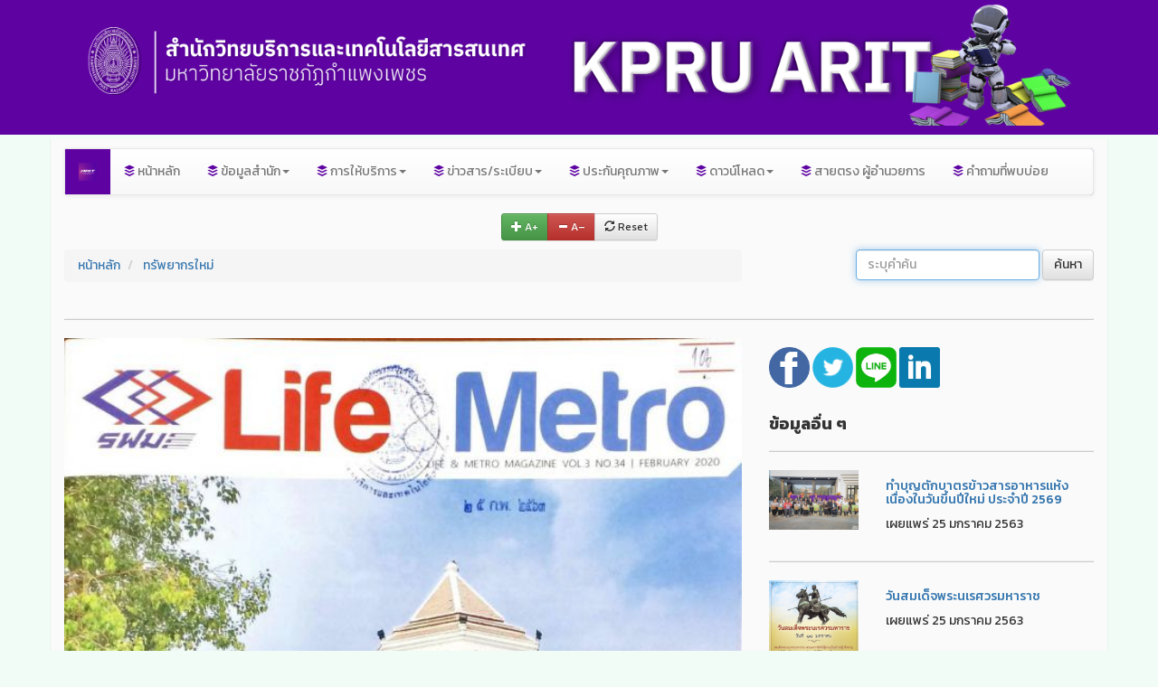

--- FILE ---
content_type: text/html; charset=UTF-8
request_url: https://arit.kpru.ac.th/page_id/481/TH
body_size: 19496
content:
<!DOCTYPE html>
<html lang="th" prefix="og: http://ogp.me/ns#">
<head>
    <meta charset="utf-8"/>
    <meta name="apple-mobile-web-app-capable" content="yes">
    <meta name="apple-mobile-web-app-status-bar-style" content="black">
    <meta name="application-name" content="KPRU ARIT">
    <meta name="apple-mobile-web-app-title" content="KPRU ARIT">
    <meta name="mobile-web-app-capable" content="yes">
    <meta name="msapplication-navbutton-color" content="#EC4600">
    <meta name="msapplication-starturl" content="https://arit.kpru.ac.th/">
    <meta name="msapplication-TileImage" content="https://arit.kpru.ac.th//contents/images/arit-logo.jpg">
    <meta name="msapplication-TileColor" content="#EC4600">
    <meta name="theme-color" content="#EC4600"/>

    <meta name="viewport" content="width=device-width, initial-scale=1">
    <meta name="robots" content="follow, index, max-snippet:-1, max-video-preview:-1, max-image-preview:large"/>

    
    <meta http-equiv="content-language" content="th" />

          <title>แนะนำวารสารใหม่ Life&Metro ปีที่ 3 ฉบับที่ 34</title>
      <meta name="title" content="แนะนำวารสารใหม่ Life&Metro ปีที่ 3 ฉบับที่ 34"/>
      <meta name="keywords" content="วารสาร, Life&Metro, บทความใหม่,สำนักวิทยบริการและเทคโนโลยีสารสนเทศ,มหาวิทยาลัยราชภัฏกำแพงเพชร,ARIT,KPRU,Kamphaeng Phet,Rajabhat,University,Library,Local,News"/>
      <meta name="description" content="แหล่งทรัพยากรการเรียนรู้ที่มีคุณภาพ เพื่อพัฒนาบัณฑิตและท้องถิ่น, Kamphaeng Phet Rajabhat University  is University of Excellence Where Production, teacher development, and local development"/>
      
      <meta property='og:url' content='https://arit.kpru.ac.th/page_id/481/TH'/>
      <meta property="og:type" content="article"/>
      <meta property="og:title" content="แนะนำวารสารใหม่ Life&Metro ปีที่ 3 ฉบับที่ 34"/>
      <meta property="og:image" content="https://arit.kpru.ac.th/contents/sarunchana_n/Journal/2020-02/thumbs/thumb_m_2020-life-3-34.webp"/>
      <meta property="og:description" content="สำนักวิทยบริการและเทคโนโลยีสารสนเทศ มหาวิทยาลัยราชภัฏกำแพงเพชร"/>
      <meta property="fb:app_id" content="353617588911120"/>

      <meta property="og:image:width" content="640"/>
      <meta property="og:image:height" content="850"/>
      <meta property="og:image:secure_url" content="https://arit.kpru.ac.th/contents/sarunchana_n/Journal/2020-02/thumbs/thumb_m_2020-life-3-34.webp"/>
      <meta property="og:image:alt" content="แนะนำวารสารใหม่ Life&Metro ปีที่ 3 ฉบับที่ 34"/>
      <meta property="og:updated_time" content="2020-01-25T23:45:02+07:00"/>

      <meta name="twitter:card" content="summary_large_image" />
      <meta name="twitter:title" content="แนะนำวารสารใหม่ Life&Metro ปีที่ 3 ฉบับที่ 34" />
      <meta name="twitter:description" content="แนะนำวารสารใหม่ Life&Metro ปีที่ 3 ฉบับที่ 34" />
      <meta name="twitter:image" content="https://arit.kpru.ac.th/contents/sarunchana_n/Journal/2020-02/thumbs/thumb_m_2020-life-3-34.webp" />
      <meta name="twitter:image:width" content="640" />
      <meta name="twitter:image:height" content="850" />
      <meta name="twitter:creator" content="" />
      <meta name="twitter:site" content="" />
      
      <link rel="schema.DCTERMS" href="http://purl.org/dc/terms/" />
      <link rel="schema.DC" href="http://purl.org/dc/elements/1.1/" />
      <meta name="DC.Title" content="แนะนำวารสารใหม่ Life&Metro ปีที่ 3 ฉบับที่ 34" />
      <meta name="DC.Creator.PersonalName" content="สำนักวิทยบริการและเทคโนโลยีสารสนเทศ มหาวิทยาลัยราชภัฏกำแพงเพชร"/>
      <meta name="DC.Description" content="&lt;p&gt;สารบัญ Life&amp;amp;Metro ปีที่ 3 ฉบับที่ 34&lt;/p&gt;
&lt;p&gt;&amp;nbsp;&lt;/p&gt;
&lt;p&gt;MRTA Scoop หน้า 3&lt;/p&gt;
&lt;p&gt;&amp;nbsp;&lt;/p&gt;
&lt;p&gt;MRTA News หน้า 4&lt;/p&gt;
&lt;p&gt;&amp;nbsp;&lt;/p&gt;
&lt;p&gt;Go Green หน้า 10&lt;/p&gt;
&lt;p&gt;&amp;nbsp;&lt;/p&gt;
&lt;p&gt;Check In หน้า 14&lt;/p&gt;
&lt;p&gt;&amp;nbsp;&lt;/p&gt;
&lt;p&gt;Eating Out หน้า 22&lt;/p&gt;
&lt;p&gt;&amp;nbsp;&lt;/p&gt;
&lt;p&gt;Shopping Guide หน้า 28&lt;/p&gt;
&lt;p&gt;&amp;nbsp;&lt;/p&gt;
&lt;p&gt;&amp;nbsp;&lt;/p&gt;
&lt;p&gt;&amp;nbsp;&lt;/p&gt;
&lt;p&gt;&amp;nbsp;&lt;/p&gt;
&lt;p&gt;&amp;nbsp;&lt;/p&gt;
&lt;p&gt;&amp;nbsp;&lt;/p&gt;
&lt;p&gt;สามารถใช้บริการได้ที่ ชั้นวางวารสารปัจจุบัน ชั้น 1 สำนักวิทยบริการและเทคโนโลยีสารสนเทศ&lt;/p&gt;" />
      <meta name="DC.Date.created" scheme="ISO8601" content="2020-01-25"/>
      <meta name="DC.Date.dateSubmitted" scheme="ISO8601" content="2020-01-25"/>
      <meta name="DC.date.issued" content="2020-01-25">
      <meta name="DC.Date.modified" scheme="ISO8601" content="2020-01-25"/>
      <meta name="DC.Source.URI" content="https://arit.kpru.ac.th/page_id/481/TH"/>
      <meta name="DC.Type" content="Text"/>
      <meta name="DC.Type.articleType" content="Articles"/>

      <meta name="citation_keywords" content="สำนักวิทยบริการและเทคโนโลยีสารสนเทศ;มหาวิทยาลัยราชภัฏกำแพงเพชร" />
      <meta name="citation_title" content="แนะนำวารสารใหม่ Life&Metro ปีที่ 3 ฉบับที่ 34" />
      <meta name="citation_publisher" content="สำนักวิทยบริการและเทคโนโลยีสารสนเทศ มหาวิทยาลัยราชภัฏกำแพงเพชร" />
      <meta name="citation_language" content="TH"/>
      <meta name="citation_author" content="อนุชา พวงผกา" />
      <meta name="citation_pdf_url" content="https://arit.kpru.ac.th/page_id/481/TH" />
      <meta name="citation_date" content="2020-01-25" />
      <meta name="citation_abstract_html_url" content="https://arit.kpru.ac.th/page_id/481/TH" />

      <meta itemprop="name" content="แนะนำวารสารใหม่ Life&Metro ปีที่ 3 ฉบับที่ 34">
      <meta itemprop="description" content="แนะนำวารสารใหม่ Life&Metro ปีที่ 3 ฉบับที่ 34">
      <meta itemprop="image" content="https://arit.kpru.ac.th/contents/sarunchana_n/Journal/2020-02/thumbs/thumb_m_2020-life-3-34.webp">

      <link rel="image_src" type="image/jpeg" href="https://arit.kpru.ac.th/contents/sarunchana_n/Journal/2020-02/thumbs/thumb_m_2020-life-3-34.webp"/>
      <link rel="canonical" href="https://arit.kpru.ac.th/page_id/481/TH"/>
        <link rel="pingback" href="https://arit.kpru.ac.th/xmlrpc.php" />

    <meta name="author" content="สำนักวิทยบริการและเทคโนโลยีสารสนเทศ มหาวิทยาลัยราชภัฏกำแพงเพชร">
    <meta name="generator" content="Anucha Puangpaka">

    <meta name="google-site-verification" content="NT4LtHC-JhMH076Gn1rOUcf1abimuUe_DgLckRr5i9A" />
    <meta name="yandex-verification" content="d00e266cc8966c6c" />
    <meta name="msvalidate.01" content="3903CC3A2C36617B0A5EE86ABD6DA27B" />
    <meta name="majestic-site-verification" content="MJ12_6f215c1c-3614-423c-983a-117baa3f963d">
    
    <meta name="googlebot" content="all">
    <meta name="googlebot-news" content="snippet">
    <meta name="googlebot-image" content="imageindex">
    <meta name="yandex" content="index,follow"/>
    <meta name="distribution" content="Thailand" />
    <meta name="revisit-after" content="1 days" />
    <meta name="expires" content="1 days" />
    <meta name="rating" content="5" />
    <meta name="copyright" content="&copy; สำนักวิทยบริการและเทคโนโลยีสารสนเทศ มหาวิทยาลัยราชภัฏกำแพงเพชร https://arit.kpru.ac.th/" />
    
        
    <link rel="openid.delegate" content="https://arit.kpru.ac.th/" />
    <link rel="alternate" hreflang="th" href="https://arit.kpru.ac.th/" />
    <link rel="alternate" type="application/rss+xml" title="สำนักวิทยบริการและเทคโนโลยีสารสนเทศ มหาวิทยาลัยราชภัฏกำแพงเพชร" href="https://arit.kpru.ac.th/feed.php" />
    <link rel="shortcut icon" href="https://arit.kpru.ac.th/contents/images/favicon.ico" />
    <link rel="icon" href="https://arit.kpru.ac.th/contents/images/favicon.ico" type="image/x-icon" />
    <link rel="apple-touch-icon" type="image/png" href="https://arit.kpru.ac.th//contents/images/arit-logo.jpg">
    <link rel="apple-touch-icon-precomposed" type="image/png" href="https://arit.kpru.ac.th//contents/images/arit-logo.jpg">
    
    <link href="https://arit.kpru.ac.th//contents/images/arit-logo.jpg" rel="apple-touch-icon" />
    <link href="https://arit.kpru.ac.th/contents/images/favicon.ico" rel="shortcut icon" type="image/x-icon" />
    
    <meta property="og:site_name" content="สำนักวิทยบริการและเทคโนโลยีสารสนเทศ มหาวิทยาลัยราชภัฏกำแพงเพชร" />
    <meta property="og:locale" content="th_TH" />
    
    <meta property="article:publisher" content="https://www.facebook.com/LibraryKPRU" />
    <meta property="article:author" content="https://arit.kpru.ac.th/" />
    <meta property="article:tag" content="arit.kpru.ac.th | สำนักวิทยบริการและเทคโนโลยีสารสนเทศ มหาวิทยาลัยราชภัฏกำแพงเพชร" />
    
    <meta property="fb:admins" content="1221231997903513" />
    <meta property="fb:pages" content="208203829230046" />
    
    <base href="https://arit.kpru.ac.th/">

    <link href="https://arit.kpru.ac.th/dist/css/bootstrap.min.css" rel="stylesheet">
    <link href="https://arit.kpru.ac.th/dist/css/bootstrap-theme.min.css" rel="stylesheet">

    <link href="https://arit.kpru.ac.th/theme.css" rel="stylesheet">

        
    <!--[if lt IE 9]>
        <script src="https://oss.maxcdn.com/html5shiv/3.7.3/html5shiv.min.js"></script>
        <script src="https://oss.maxcdn.com/respond/1.4.2/respond.min.js"></script>
    <![endif]-->

    
<style type="text/css" media="screen">
.vh-100 {
  min-height: 100vh;
}
@font-face {
  font-family: "THSarabun";
  src: url('fonts/THSarabun.ttf');
  src: local('THSarabun'), url('fonts/THSarabun.ttf') format('truetype');
  font-style: normal;
}

.font-14-bold {
  font-family: "THSarabun";
  font-size: 25pt;
  font-weight: bold;
}

html {
  position: relative;
  min-height: 100%;
}

body {
  /*background: linear-gradient(-90deg,rgba(0, 200, 81,0.05), rgb(248, 249, 249));*/

  background: rgba(0, 200, 81,0.05);
  -webkit-animation-name: apbg-color-3;
  -webkit-animation-duration: 5s;
  animation-name: apbg-color-1;
  animation-duration: 3s;

  /*background-image: url('/contents/background/01.jpg');
  background-repeat: repeat;
  background-size: cover;*/
}

@-webkit-keyframes apbg-color-1 {
  /*0% {background-color:rgba(0, 200, 81, 0.8);}*/
  /*25% {background-color:rgba(0, 200, 81, 0.6);}*/
  50% {background-color:rgba(0, 200, 81, 0.4);}
  75% {background-color:rgba(0, 200, 81, 0.2);}
  /* 100% {background-color:rgba(0, 200, 81, 0.0);} */
}
@keyframes apbg-color-1 {
  /*0% {background-color:rgba(0, 200, 81, 0.8);}*/
  /*25% {background-color:rgba(0, 200, 81, 0.6);}*/
  50% {background-color:rgba(0, 200, 81, 0.4);}
  75% {background-color:rgba(0, 200, 81, 0.2);}
  /* 100% {background-color:rgba(0, 200, 81, 0.0);} */
}

.footer {
  /* background-color: rgba(248, 249, 249,0.1); */
}

.body-main-row-head {
  /*margin: 0px;*/
  background-color: #6500B0;
}

.body-main-row-body {
  margin-top: 5px;
  margin-bottom: 5px;
  /*background-color: #ffffff;*/
  border-width:1px;
  border-color: rgba(0, 200, 81,0.09);
  border-style:none solid;
}

.navbar-header {
  background-color: #6500B0;
}
.navbar-default {
  background-color: #6500B0;
  /*border-color: #6500B0;*/
}

.navbar {
  color: #6500B0;
}

.body-main-row-foot {
  /*margin: 0px;*/
  background-color: #007E33;
}

/*a:link { color:#6500B0; }*/
/*a:visited { color: #007E33; }*/
a:hover { color: #6500B0; }
/*a:active { color: #007E33; }*/

/*.container {
  width: 100%;
}*/ 

  body {
    -webkit-filter: grayscale(10%);
    filter: grayscale(10%);
  }
.bg-primary {
  background-color: #007bff !important;
}

a.bg-primary:hover, a.bg-primary:focus,
button.bg-primary:hover,
button.bg-primary:focus {
  background-color: #0062cc !important;
}

.bg-secondary {
  background-color: #6c757d !important;
}

a.bg-secondary:hover, a.bg-secondary:focus,
button.bg-secondary:hover,
button.bg-secondary:focus {
  background-color: #545b62 !important;
}

.bg-success {
  background-color: #28a745 !important;
}

a.bg-success:hover, a.bg-success:focus,
button.bg-success:hover,
button.bg-success:focus {
  background-color: #1e7e34 !important;
}

.bg-info {
  background-color: #17a2b8 !important;
}

a.bg-info:hover, a.bg-info:focus,
button.bg-info:hover,
button.bg-info:focus {
  background-color: #117a8b !important;
}

.bg-warning {
  background-color: #ffc107 !important;
}

a.bg-warning:hover, a.bg-warning:focus,
button.bg-warning:hover,
button.bg-warning:focus {
  background-color: #d39e00 !important;
}

.bg-danger {
  background-color: #dc3545 !important;
}

a.bg-danger:hover, a.bg-danger:focus,
button.bg-danger:hover,
button.bg-danger:focus {
  background-color: #bd2130 !important;
}

.bg-light {
  background-color: #f8f9fa !important;
}

a.bg-light:hover, a.bg-light:focus,
button.bg-light:hover,
button.bg-light:focus {
  background-color: #dae0e5 !important;
}

.bg-dark {
  background-color: #343a40 !important;
}

a.bg-dark:hover, a.bg-dark:focus,
button.bg-dark:hover,
button.bg-dark:focus {
  background-color: #1d2124 !important;
}

.bg-white {
  background-color: #fff !important;
}

.bg-transparent {
  background-color: transparent !important;
}

.footerPolicy {
  position: relative;
  bottom: 0;
  width: 100%;
  background-color: #cccccc;
  color: #000000;
  text-align: center;
  padding: 10px;
  z-index: 999999;
  margin-top:5px;
}

.footerPolicy p {
  /*font-size: 12px;*/
}
.footerPolicy a {
  /*font-size: 12px;*/
  font-weight: bold;
  color: #000000;
  text-decoration: underline;
  text-underline-offset: 4px;
}
.footerPolicy span {
  cursor: pointer;
  color: #ccc;
}
</style>
    <!-- by Anucha Puangpaka -->

          <script type="application/ld+json">
      {
        "@context": "https://schema.org",
        "@type": "Website",
        "name": "สำนักวิทยบริการและเทคโนโลยีสารสนเทศ มหาวิทยาลัยราชภัฏกำแพงเพชร",
        "url": "https://arit.kpru.ac.th/",
        "logo": "https://arit.kpru.ac.th//contents/images/arit-logo.png"
      }
      {
        "archived_snapshots": {
          "closest": {
            "available": true,
            "url": "https://web.archive.org/web/20260120234502/https://arit.kpru.ac.th//page_id/481/TH",
            "timestamp": "20260120234502",
            "status": "200"
          }
        }
      }
      </script>

      
            <!-- by Anucha Puangpaka -->

        <!-- by Anucha Puangpaka -->

    <!-- <script src="https://ajax.googleapis.com/ajax/libs/jquery/3.2.1/jquery.min.js" crossorigin="anonymous"></script> -->
    <script type="text/javascript" charset="utf-8">
    function get_notify(){
      $.ajax({
        url: "https://arit.kpru.ac.th/notification.php",
        type: "POST",
        data: ''
      })
      .success(function(result) {
        var obj = jQuery.parseJSON(result);
        if(obj != ''){
          var messageid = null;
          var subject = null;
          $.each(obj, function(key, val) {
              messageid = val["id"] ;
              subject = val["title"] ;
          });

          showPopup(messageid,subject);
        }
      });
    }

    if(Notification.permission !== "granted") {
      Notification.requestPermission();
    }else{
      function showPopup(messageid,subject) {
        var mypicture = 'https://arit.kpru.ac.th//contents/images/arit-logo.jpg';
        var titletext = 'ข้อมูลอื่น ๆ';
        var bodytext = subject;
        var popup = new Notification(titletext, {
            icon: mypicture,
            body: subject,
        });

        popup.onclick = function () {
                    window.open("https://arit.kpru.ac.th/page_id/" + messageid+"/TH");
        };
      }
    }

    function usersOnline(){
      var token = "";
      $.ajax({
        cache: false,
        data: {
          token: token,
        },
        // timeout: 15000,
        type: 'GET',
        url: "https://arit.kpru.ac.th/usersonline.php",
        dataType: 'json',
        success: function (data, status, jqXHR){
          $('#usersOnline').text(data.usersOnline);
          token = data.token;
        }
      });
    }

    // $(document).ready(function(){
    //   setInterval(function(){
    //     get_notify();
    //     //usersOnline();
    //   },60000);
    // });
    </script>
    <!-- by Anucha Puangpaka -->
        
    
    <script>
    function APsearchTOP(){
    var ap_q = document.getElementById('transcript').value;
    var url = "https://search.ebscohost.com/?direct=true&scope=site&authtype=ip,guest&custid=ns016743&bquery=";
    if(ap_q != null && ap_q != ''){
      q = ap_q;
      window.open(url + q);
    }
    }

    function startDictation() {
    if (window.hasOwnProperty('webkitSpeechRecognition')) {
      var recognition = new webkitSpeechRecognition();
      recognition.continuous = false;
      recognition.interimResults = false;

      recognition.lang = "th-Th";
      recognition.start();

      recognition.onresult = function(e) {
        document.getElementById('transcript').value = e.results[0][0].transcript;
        recognition.stop();
        document.getElementById('labnol').submit();
        APsearch();
      };

      recognition.onerror = function(e) {
        recognition.stop();
      }
    }
    }

    function MM_openBrWindow(theURL,winName,features) {
      window.open(theURL,winName,features);
    }
    </script>

    
    <!-- <link rel="stylesheet" href="https://use.fontawesome.com/releases/v5.8.2/css/all.css"> -->
    <link rel="stylesheet" href="https://arit.kpru.ac.th//fontawesome-free-5.8.2-web/css/all.css">

        <!-- Global site tag (gtag.js) - Google Analytics -->
    <script src="https://www.googletagmanager.com/gtag/js?id=G-PX1KLX7YKN"></script>
    <script>
      window.dataLayer = window.dataLayer || [];
      function gtag(){dataLayer.push(arguments);}
      gtag('js', new Date());

      gtag('config', 'G-PX1KLX7YKN');
    </script>
    
      
    
    <meta name="ahrefs-site-verification" content="b95512539c9aef053ec4967b040ab5a6c6ed37721f0cde66e4a7d9b2a92e6d6b">

    <link href="https://fonts.googleapis.com/css2?family=Kanit:wght@100;200;300;400;500;600;700;800;900&display=swap" rel="stylesheet">
    <style type="text/css">
    body{
      font-family: 'Kanit', sans-serif;
    }
    </style>

    <!-- <script src="https://arit.kpru.ac.th/MDB-Pro_4.19.1/js/jquery.min.js"></script> -->
    <script src="https://arit.kpru.ac.th/js/jquery.min.js" crossorigin="anonymous"></script>
    <script src="https://arit.kpru.ac.th/dist/js/bootstrap.min.js" crossorigin="anonymous"></script>

    <!-- <link rel="stylesheet" href="https://maxcdn.bootstrapcdn.com/bootstrap/3.4.1/css/bootstrap.min.css"> -->
</head>
<body>
  		<div class="body-main-row-head visible-lg visible-md">
      <div class="container">
				<div class="col-lg-12 col-md-12 col-sm-12">
	        <div class="row">
					  <img src="https://arit.kpru.ac.th//contents/images/head2024.webp" width="100%" title="สำนักวิทยบริการและเทคโนโลยีสารสนเทศ มหาวิทยาลัยราชภัฏกำแพงเพชร" alt="สำนักวิทยบริการและเทคโนโลยีสารสนเทศ มหาวิทยาลัยราชภัฏกำแพงเพชร">
	        </div>
				</div>
				<div class="col-lg-5 col-md-5 col-sm-12 visible-lg visible-md" style="display: none;">
					<div class="row">
            <p></p>
            <p align="right" style="display:none">
              <a href="?lang=TH" target="new" title="สำนักวิทยบริการและเทคโนโลยีสารสนเทศ มหาวิทยาลัยราชภัฏกำแพงเพชร ภาษาไทย"><img src="https://arit.kpru.ac.th/contents/images/lang-thailand.png" width="48" title="สำนักวิทยบริการและเทคโนโลยีสารสนเทศ มหาวิทยาลัยราชภัฏกำแพงเพชร ภาษาไทย" alt="สำนักวิทยบริการและเทคโนโลยีสารสนเทศ มหาวิทยาลัยราชภัฏกำแพงเพชร ภาษาไทย"></a>
              <a href="?lang=ENG" target="new" title="สำนักวิทยบริการและเทคโนโลยีสารสนเทศ มหาวิทยาลัยราชภัฏกำแพงเพชร ภาษาอังกฤษ"><img src="https://arit.kpru.ac.th/contents/images/lang-english.png" width="48" title="สำนักวิทยบริการและเทคโนโลยีสารสนเทศ มหาวิทยาลัยราชภัฏกำแพงเพชร ภาษาอังกฤษ" alt="สำนักวิทยบริการและเทคโนโลยีสารสนเทศ มหาวิทยาลัยราชภัฏกำแพงเพชร ภาษาอังกฤษ"></a>
            </p>

           							<!-- <p>&nbsp;</p>
						<p align="right"><font color="#ffffff">สำนักวิทยบริการและเทคโนโลยีสารสนเทศ มหาวิทยาลัยราชภัฏกำแพงเพชร</font> -->
          </div>
				</div>
      </div>
		</div>
	
	<div class="container body-main-row-body" style="background-color: #fafafa">
		<p></p>
		<nav class="navbar navbar-default"><!-- navbar-inverse navbar-fixed-top -->
			<div class="navbar-header">
				<button type="button" class="navbar-toggle collapsed" data-toggle="collapse" data-target="#navbar" aria-expanded="false" aria-controls="navbar">
					<span class="sr-only">Toggle navigation</span>
					<span class="icon-bar"></span>
					<span class="icon-bar"></span>
					<span class="icon-bar"></span>
				</button>
				<a class="navbar-brand" href="#" title="สำนักวิทยบริการและเทคโนโลยีสารสนเทศ มหาวิทยาลัยราชภัฏกำแพงเพชร"><img width="20" alt="สำนักวิทยบริการและเทคโนโลยีสารสนเทศ มหาวิทยาลัยราชภัฏกำแพงเพชร" title="สำนักวิทยบริการและเทคโนโลยีสารสนเทศ มหาวิทยาลัยราชภัฏกำแพงเพชร" src="https://arit.kpru.ac.th//contents/images/arit-logo.jpg"></a>
								<p class="visible-xs" style="margin-top:14px;color:#ffffff;"><a href="#" style="color:#ffffff;">KPRU ARIT</a></p>
			</div><!-- /.navbar-header -->
			<div id="navbar" class="navbar-collapse collapse">
				<ul class="nav navbar-nav">
												<li><a href="?" target="" title="หน้าหลัก"><i class="fab fa-buffer" style="color: #6500B0"></i> หน้าหลัก</a></li>
														<li><a href="#" class="dropdown-toggle" data-toggle="dropdown" role="button" aria-haspopup="true" aria-expanded="false" title="ข้อมูลสำนัก"><i class="fab fa-buffer" style="color: #6500B0"></i> ข้อมูลสำนัก<span class="caret"></span></a>
							<ul class="dropdown-menu">
														<li class="dropdown-submenu">
									<a href="#" tabindex="-1" title="ข้อมูลพื้นฐาน"><i class="far fa-clone" style="color: #6500B0"></i> ข้อมูลพื้นฐาน</a>
									<ul class="dropdown-menu">
																<li><a tabindex="-1" href="https://arit.kpru.ac.th/?page_id=1445&amp;lang=TH" target="_blank" title="หน้าหลักข้อมูลพื้นฐาน"><i class="far fa-file-alt" style="color: #6500B0"></i> หน้าหลักข้อมูลพื้นฐาน</a></li>
																		<li><a tabindex="-1" href="https://arit.kpru.ac.th/page_id/3/TH" target="_blank" title="ประวัติสำนักวิทยบริการ"><i class="far fa-file-alt" style="color: #6500B0"></i> ประวัติสำนักวิทยบริการ</a></li>
																		<li><a tabindex="-1" href="https://arit.kpru.ac.th/?page_id=1446&amp;lang=TH" target="_blank" title="ตราสัญลักษณ์"><i class="far fa-file-alt" style="color: #6500B0"></i> ตราสัญลักษณ์</a></li>
																		<li><a tabindex="-1" href="https://arit.kpru.ac.th/page_id/2/TH" target="_blank" title="ปรัชญา วิสัยทัศน์ พันธกิจ อัตลักษณ์"><i class="far fa-file-alt" style="color: #6500B0"></i> ปรัชญา วิสัยทัศน์ พันธกิจ อัตลักษณ์</a></li>
																		<li><a tabindex="-1" href="https://www.kpru.ac.th/about-kpru/kpru-mission.php" target="_blank" title="บทบาทหน้าที่"><i class="far fa-file-alt" style="color: #6500B0"></i> บทบาทหน้าที่</a></li>
																		<li><a tabindex="-1" href="https://arit.kpru.ac.th/?page_id=1448&amp;lang=TH" target="_blank" title="ประเด็นยุทธศาสตร์"><i class="far fa-file-alt" style="color: #6500B0"></i> ประเด็นยุทธศาสตร์</a></li>
																		<li><a tabindex="-1" href="https://arit.kpru.ac.th/?page_id=1449&amp;lang=TH" target="_blank" title="เป้าประสงค์"><i class="far fa-file-alt" style="color: #6500B0"></i> เป้าประสงค์</a></li>
																		<li><a tabindex="-1" href="https://arit.kpru.ac.th/page_id/5/TH" target="_blank" title="ทำเนียบผู้บริหาร"><i class="far fa-file-alt" style="color: #6500B0"></i> ทำเนียบผู้บริหาร</a></li>
																	</li></ul>
															<li><a href="page_id/7/TH" target="" title="คณะกรรมการประจำสำนัก"><i class="far fa-file-alt" style="color: #6500B0"></i> คณะกรรมการประจำสำนัก</a></li>
																<li><a href="page_id/6/TH" target="" title="โครงสร้างองค์กร"><i class="far fa-file-alt" style="color: #6500B0"></i> โครงสร้างองค์กร</a></li>
																<li><a href="page_id/1008/TH" target="" title="โครงสร้างการบริหาร"><i class="far fa-file-alt" style="color: #6500B0"></i> โครงสร้างการบริหาร</a></li>
																<li class="dropdown-submenu">
									<a href="#" tabindex="-1" title="บุคลากร"><i class="far fa-clone" style="color: #6500B0"></i> บุคลากร</a>
									<ul class="dropdown-menu">
																<li><a tabindex="-1" href="https://arit.kpru.ac.th/?page_id=1552&amp;lang=TH" target="_blank" title="ข้อมูลบุคลากร"><i class="far fa-file-alt" style="color: #6500B0"></i> ข้อมูลบุคลากร</a></li>
																		<li><a tabindex="-1" href="cat/Study_Tour/TH" target="_blank" title="ข้อมูลการศึกษาดูงาน"><i class="far fa-file-alt" style="color: #6500B0"></i> ข้อมูลการศึกษาดูงาน</a></li>
																		<li><a tabindex="-1" href="/ap/job-description2/" target="_blank" title="ข้อมูลการพัฒนาบุคลากร"><i class="far fa-file-alt" style="color: #6500B0"></i> ข้อมูลการพัฒนาบุคลากร</a></li>
																		<li><a tabindex="-1" href="/ap/poll/" target="" title="Vote บุคลากร"><i class="far fa-file-alt" style="color: #6500B0"></i> Vote บุคลากร</a></li>
																		<li><a tabindex="-1" href="https://arit.kpru.ac.th/?page_id=1356&amp;lang=TH" target="_blank" title="บุคลากรที่ประพฤติตนตามจรรยาบรรณวิชาชีพดีเด่น"><i class="far fa-file-alt" style="color: #6500B0"></i> บุคลากรที่ประพฤติตนตามจรรยาบรรณวิชาชีพดีเด่น</a></li>
																	</li></ul>
															<li class="dropdown-submenu">
									<a href="#" tabindex="-1" title="ระบบสารสนเทศ สำนักงาน"><i class="far fa-clone" style="color: #6500B0"></i> ระบบสารสนเทศ สำนักงาน</a>
									<ul class="dropdown-menu">
																<li><a tabindex="-1" href="https://e-par.kpru.ac.th/e-report/" target="_blank" title="ระบบรายงานการปฏิบัติราชการ (e-Report)"><i class="far fa-file-alt" style="color: #6500B0"></i> ระบบรายงานการปฏิบัติราชการ (e-Report)</a></li>
																		<li><a tabindex="-1" href="https://e-par.kpru.ac.th/timeKPRU/" target="_blank" title="ระบบลงเวลาปฏิบัติงาน (TimeKPRU)"><i class="far fa-file-alt" style="color: #6500B0"></i> ระบบลงเวลาปฏิบัติงาน (TimeKPRU)</a></li>
																		<li><a tabindex="-1" href="https://eoa2.kpru.ac.th/" target="_blank" title="ระบบจัดการหนังสือราชการและการลา (e-Office)"><i class="far fa-file-alt" style="color: #6500B0"></i> ระบบจัดการหนังสือราชการและการลา (e-Office)</a></li>
																		<li><a tabindex="-1" href="https://e-par.kpru.ac.th/e-certificate/" target="_blank" title="ระบบจัดเก็บเกียรติบัตร (e-Certificate)"><i class="far fa-file-alt" style="color: #6500B0"></i> ระบบจัดเก็บเกียรติบัตร (e-Certificate)</a></li>
																		<li><a tabindex="-1" href="https://3d-gf.kpru.ac.th/bgreport1/" target="_blank" title="ระบบรายงานการเบิกจ่ายงบประมาณ"><i class="far fa-file-alt" style="color: #6500B0"></i> ระบบรายงานการเบิกจ่ายงบประมาณ</a></li>
																		<li><a tabindex="-1" href="http://ga.kpru.ac.th/hrds/" target="_blank" title="ระบบพัฒนาบุคลากร (HRDS)"><i class="far fa-file-alt" style="color: #6500B0"></i> ระบบพัฒนาบุคลากร (HRDS)</a></li>
																		<li><a tabindex="-1" href="https://e-personnel.kpru.ac.th/" target="_blank" title="ระบบบุคลากร (Personnel)"><i class="far fa-file-alt" style="color: #6500B0"></i> ระบบบุคลากร (Personnel)</a></li>
																		<li><a tabindex="-1" href="https://e-slip.kpru.ac.th/" target="_blank" title="ระบบ E-PaySlip Online KPRU"><i class="far fa-file-alt" style="color: #6500B0"></i> ระบบ E-PaySlip Online KPRU</a></li>
																	</li></ul>
															<li class="dropdown-submenu">
									<a href="#" tabindex="-1" title="หน่วยงานภายใน"><i class="far fa-clone" style="color: #6500B0"></i> หน่วยงานภายใน</a>
									<ul class="dropdown-menu">
																<li><a tabindex="-1" href="https://arit.kpru.ac.th/comcenter/" target="_blank" title="งานศูนย์คอมพิวเตอร์"><i class="far fa-file-alt" style="color: #6500B0"></i> งานศูนย์คอมพิวเตอร์</a></li>
																		<li><a tabindex="-1" href="https://arit.kpru.ac.th/lc/" target="_blank" title="งานศูนย์ภาษา"><i class="far fa-file-alt" style="color: #6500B0"></i> งานศูนย์ภาษา</a></li>
																		<li><a tabindex="-1" href="https://arit.kpru.ac.th/noc" target="_blank" title="งานพัฒนาระบบเครือข่ายและการสื่อสาร"><i class="far fa-file-alt" style="color: #6500B0"></i> งานพัฒนาระบบเครือข่ายและการสื่อสาร</a></li>
																	</li></ul>
															<li class="dropdown-submenu">
									<a href="#" tabindex="-1" title="พื้นที่ให้บริการ"><i class="far fa-clone" style="color: #6500B0"></i> พื้นที่ให้บริการ</a>
									<ul class="dropdown-menu">
																<li><a tabindex="-1" href="page_id/392/TH" target="_blank" title="อาคารบรรณราชนครินทร์"><i class="far fa-file-alt" style="color: #6500B0"></i> อาคารบรรณราชนครินทร์</a></li>
																		<li><a tabindex="-1" href="page_id/87/TH" target="_blank" title="สำนักวิทยบริการฯ ชั้น 1"><i class="far fa-file-alt" style="color: #6500B0"></i> สำนักวิทยบริการฯ ชั้น 1</a></li>
																		<li><a tabindex="-1" href="page_id/88/TH" target="_blank" title="สำนักวิทยบริการฯ ชั้น 2"><i class="far fa-file-alt" style="color: #6500B0"></i> สำนักวิทยบริการฯ ชั้น 2</a></li>
																		<li><a tabindex="-1" href="page_id/89/TH" target="_blank" title="สำนักวิทยบริการฯ ชั้น 3"><i class="far fa-file-alt" style="color: #6500B0"></i> สำนักวิทยบริการฯ ชั้น 3</a></li>
																		<li><a tabindex="-1" href="page_id/90/TH" target="_blank" title="สำนักวิทยบริการฯ ชั้น 4"><i class="far fa-file-alt" style="color: #6500B0"></i> สำนักวิทยบริการฯ ชั้น 4</a></li>
																		<li><a tabindex="-1" href="page_id/101/TH" target="_blank" title="อาคารเอวี"><i class="far fa-file-alt" style="color: #6500B0"></i> อาคารเอวี</a></li>
																		<li><a tabindex="-1" href="page_id/102/TH" target="_blank" title="ศูนย์ภาษา"><i class="far fa-file-alt" style="color: #6500B0"></i> ศูนย์ภาษา</a></li>
																		<li><a tabindex="-1" href="page_id/103/TH" target="_blank" title="ศูนย์คอมพิวเตอร์"><i class="far fa-file-alt" style="color: #6500B0"></i> ศูนย์คอมพิวเตอร์</a></li>
																	</li></ul>
															<li class="dropdown-submenu">
									<a href="#" tabindex="-1" title="เครือข่าย"><i class="far fa-clone" style="color: #6500B0"></i> เครือข่าย</a>
									<ul class="dropdown-menu">
																<li><a tabindex="-1" href="https://arit.kpru.ac.th/page_id/209/TH" target="_blank" title="มหาวิทยาลัยราชภัฏ 38 แห่ง"><i class="far fa-file-alt" style="color: #6500B0"></i> มหาวิทยาลัยราชภัฏ 38 แห่ง</a></li>
																		<li><a tabindex="-1" href="https://arit.kpru.ac.th/page_id/204/TH" target="_blank" title="สำนักวิทยบริการ มหาวิทยาลัยราชภัฏ 38 แห่ง"><i class="far fa-file-alt" style="color: #6500B0"></i> สำนักวิทยบริการ มหาวิทยาลัยราชภัฏ 38 แห่ง</a></li>
																		<li><a tabindex="-1" href="https://arit.kpru.ac.th/aritnetwork/" target="_blank" title="มหาวิทยาลัยราชภัฏกลุ่มภาคเหนือ 8 แห่ง"><i class="far fa-file-alt" style="color: #6500B0"></i> มหาวิทยาลัยราชภัฏกลุ่มภาคเหนือ 8 แห่ง</a></li>
																		<li><a tabindex="-1" href="https://arit.kpru.ac.th/?page_id=1450&amp;lang=TH" target="_blank" title="เครือข่ายบริการวิชาการ"><i class="far fa-file-alt" style="color: #6500B0"></i> เครือข่ายบริการวิชาการ</a></li>
																	</li></ul>
															<li><a href="page_id/406/TH" target="_blank" title="แผนผัง มหาวิทยาลัย"><i class="far fa-file-alt" style="color: #6500B0"></i> แผนผัง มหาวิทยาลัย</a></li>
																<li><a href="/ap/maps/" target="_blank" title="แผนที่ มหาวิทยาลัย"><i class="far fa-file-alt" style="color: #6500B0"></i> แผนที่ มหาวิทยาลัย</a></li>
																<li><a href="/admin/" target="" title="สำหรับผู้ดูแลระบบ"><i class="far fa-file-alt" style="color: #6500B0"></i> สำหรับผู้ดูแลระบบ</a></li>
															</li></ul>
													<li><a href="#" class="dropdown-toggle" data-toggle="dropdown" role="button" aria-haspopup="true" aria-expanded="false" title="การให้บริการ"><i class="fab fa-buffer" style="color: #6500B0"></i> การให้บริการ<span class="caret"></span></a>
							<ul class="dropdown-menu">
														<li><a href="/ap/app/" target="_blank" title="e-Service"><i class="far fa-file-alt" style="color: #6500B0"></i> e-Service</a></li>
																<li><a href="https://www.kpru.ac.th/th/information-service-online/" target="_blank" title="e-University"><i class="far fa-file-alt" style="color: #6500B0"></i> e-University</a></li>
																<li><a href="https://arit.kpru.ac.th/ap/e-dms/?nu=&amp;catalogCode=EDMS-Process&amp;lang=TH" target="_blank" title="กระบวนการให้บริการ/ขั้นตอน"><i class="far fa-file-alt" style="color: #6500B0"></i> กระบวนการให้บริการ/ขั้นตอน</a></li>
																<li class="dropdown-submenu">
									<a href="#" tabindex="-1" title="ฐานข้อมูล (Database)"><i class="far fa-clone" style="color: #6500B0"></i> ฐานข้อมูล (Database)</a>
									<ul class="dropdown-menu">
																<li><a tabindex="-1" href="page_id/14/TH" target="" title="หนังสืออิเล็กทรอนิกส์"><i class="far fa-file-alt" style="color: #6500B0"></i> หนังสืออิเล็กทรอนิกส์</a></li>
																		<li><a tabindex="-1" href="page_id/884/TH" target="" title="ฐานข้อมูล สป.อว. บอกรับ"><i class="far fa-file-alt" style="color: #6500B0"></i> ฐานข้อมูล สป.อว. บอกรับ</a></li>
																		<li><a tabindex="-1" href="https://arit.kpru.ac.th/ap/e-clipping/" target="_blank" title="ฐานข้อมูลกฤตภาคออนไลน์ (e-Clipping)"><i class="far fa-file-alt" style="color: #6500B0"></i> ฐานข้อมูลกฤตภาคออนไลน์ (e-Clipping)</a></li>
																		<li><a tabindex="-1" href="page_id/16/TH" target="" title="ฐานข้อมูล สำนักวิทยบริการฯ"><i class="far fa-file-alt" style="color: #6500B0"></i> ฐานข้อมูล สำนักวิทยบริการฯ</a></li>
																		<li><a tabindex="-1" href="/ap/app/" target="google_window" title="ฐานข้อมูลทั้งหมด"><i class="far fa-file-alt" style="color: #6500B0"></i> ฐานข้อมูลทั้งหมด</a></li>
																	</li></ul>
															<li class="dropdown-submenu">
									<a href="#" tabindex="-1" title="ข้อมูลมหาวิทยาลัยราชภัฏกำแพงเพชร"><i class="far fa-clone" style="color: #6500B0"></i> ข้อมูลมหาวิทยาลัยราชภัฏกำแพงเพชร</a>
									<ul class="dropdown-menu">
																<li><a tabindex="-1" href="page_id/910/TH" target="" title="ประวัติมหาวิทยาลัยราชภัฏกำแพงเพชร"><i class="far fa-file-alt" style="color: #6500B0"></i> ประวัติมหาวิทยาลัยราชภัฏกำแพงเพชร</a></li>
																		<li><a tabindex="-1" href="https://arit.kpru.ac.th/page_id/911/TH" target="" title="ทำเนียบอธิการบดี"><i class="far fa-file-alt" style="color: #6500B0"></i> ทำเนียบอธิการบดี</a></li>
																	</li></ul>
															<li><a href="/ap/support-for-learning/" target="" title="สิ่งสนับสนุนการเรียนรู้"><i class="far fa-file-alt" style="color: #6500B0"></i> สิ่งสนับสนุนการเรียนรู้</a></li>
																<li><a href="https://arit.kpru.ac.th/ap/orderbooks/index.php" target="_blank" title="ระบบ บริการสั่ง-ยืมหนังสือ (Order Books)"><i class="far fa-file-alt" style="color: #6500B0"></i> ระบบ บริการสั่ง-ยืมหนังสือ (Order Books)</a></li>
																<li><a href="https://arit.kpru.ac.th/ap/digital/" target="_blank" title="KPRU Digital"><i class="far fa-file-alt" style="color: #6500B0"></i> KPRU Digital</a></li>
																<li><a href="https://arit.kpru.ac.th/ap/activity2u/" target="_blank" title="KPRU Activity"><i class="far fa-file-alt" style="color: #6500B0"></i> KPRU Activity</a></li>
																<li><a href="page_id/220/TH" target="" title="กระบวนการให้บริการสารสนเทศแก่ประชาชน"><i class="far fa-file-alt" style="color: #6500B0"></i> กระบวนการให้บริการสารสนเทศแก่ประชาชน</a></li>
																<li><a href="/ap/booking/" target="google_window" title="ระบบ จองห้อง (e-Booking)"><i class="far fa-file-alt" style="color: #6500B0"></i> ระบบ จองห้อง (e-Booking)</a></li>
																<li><a href="/ap/e-training/" target="_blank" title="ระบบ งานฝึกอบรม (e-Training)"><i class="far fa-file-alt" style="color: #6500B0"></i> ระบบ งานฝึกอบรม (e-Training)</a></li>
																<li><a href="/ap/irg/" target="google_window" title="ระบบ แนะนำทรัพยากรสารสนเทศ (IRG)"><i class="far fa-file-alt" style="color: #6500B0"></i> ระบบ แนะนำทรัพยากรสารสนเทศ (IRG)</a></li>
																<li><a href="https://arit.kpru.ac.th/ap/icc/" target="_blank" title="ระบบสร้างเกียรติบัตร (ICC)"><i class="far fa-file-alt" style="color: #6500B0"></i> ระบบสร้างเกียรติบัตร (ICC)</a></li>
																<li><a href="https://arit.kpru.ac.th/ap/shorturl/" target="_blank" title="KPRU Short URL (บริการย่อลิงค์)"><i class="far fa-file-alt" style="color: #6500B0"></i> KPRU Short URL (บริการย่อลิงค์)</a></li>
																<li><a href="/ap/checkip/" target="" title="ตรวจสอบไอพีแอดเดรส (Check IP Address)"><i class="far fa-file-alt" style="color: #6500B0"></i> ตรวจสอบไอพีแอดเดรส (Check IP Address)</a></li>
																<li><a href="https://arit.kpru.ac.th//contents/phubet/IMG/2025/06/under.webp" target="_blank" title="สื่อมัลติมีเดียออนไลน์ (Digital Media)"><i class="far fa-file-alt" style="color: #6500B0"></i> สื่อมัลติมีเดียออนไลน์ (Digital Media)</a></li>
																<li><a href="page_id/48/TH" target="google_window" title="อินเทอร์เน็ตและอีเมล์ (Internet &amp; E-mail)"><i class="far fa-file-alt" style="color: #6500B0"></i> อินเทอร์เน็ตและอีเมล์ (Internet &amp; E-mail)</a></li>
																<li><a href="https://www.kpru.ac.th/tel_number.php" target="_blank" title="เบอร์โทรศัพท์ภายใน"><i class="far fa-file-alt" style="color: #6500B0"></i> เบอร์โทรศัพท์ภายใน</a></li>
																<li><a href="/ap/websites/" target="" title="KPRU Websites"><i class="far fa-file-alt" style="color: #6500B0"></i> KPRU Websites</a></li>
															</li></ul>
													<li><a href="#" class="dropdown-toggle" data-toggle="dropdown" role="button" aria-haspopup="true" aria-expanded="false" title="ข่าวสาร/ระเบียบ"><i class="fab fa-buffer" style="color: #6500B0"></i> ข่าวสาร/ระเบียบ<span class="caret"></span></a>
							<ul class="dropdown-menu">
														<li><a href="/ap/e-dms/?nu=downloads&amp;id=41&amp;type=pdf" target="google_window" title="ระเบียบการใช้บริการ"><i class="far fa-file-alt" style="color: #6500B0"></i> ระเบียบการใช้บริการ</a></li>
																<li><a href="/ap/e-dms/?nu=downloads&amp;id=42&amp;type=pdf" target="google_window" title="ระเบียบการยืมทรัพยากร"><i class="far fa-file-alt" style="color: #6500B0"></i> ระเบียบการยืมทรัพยากร</a></li>
																<li><a href="/ap/e-dms/?nu=&amp;catalogCode=EDMS-ACT&amp;lang=TH" target="" title="พระราชบัญญัติ/พระราชกำหนด/ประมวลกฎหมาย"><i class="far fa-file-alt" style="color: #6500B0"></i> พระราชบัญญัติ/พระราชกำหนด/ประมวลกฎหมาย</a></li>
																<li class="dropdown-submenu">
									<a href="#" tabindex="-1" title="นโยบายคุ้มครองข้อมูลส่วนบุคคล (PDPA)"><i class="far fa-clone" style="color: #6500B0"></i> นโยบายคุ้มครองข้อมูลส่วนบุคคล (PDPA)</a>
									<ul class="dropdown-menu">
																<li><a tabindex="-1" href="https://www.kpru.ac.th/pdpa/" target="_blank" title="นโยบายคุ้มครองข้อมูลส่วนบุคคล มหาวิทยาลัยราชภัฏกำแพงเพชร"><i class="far fa-file-alt" style="color: #6500B0"></i> นโยบายคุ้มครองข้อมูลส่วนบุคคล มหาวิทยาลัยราชภัฏกำแพงเพชร</a></li>
																		<li><a tabindex="-1" href="https://arit.kpru.ac.th/contents/Disclaimer/Disclaimer.pdf" target="_blank" title="นโยบายคุ้มครองข้อมูลส่วนบุคคล สำนักวิทยบริการและเทคโนโลยีสารสนเทศ"><i class="far fa-file-alt" style="color: #6500B0"></i> นโยบายคุ้มครองข้อมูลส่วนบุคคล สำนักวิทยบริการและเทคโนโลยีสารสนเทศ</a></li>
																	</li></ul>
															<li><a href="https://arit.kpru.ac.th/contents/edms/EDMS-General-202504281745831649.pdf" target="_blank" title="นโยบายการจัดการข้อร้องเรียน"><i class="far fa-file-alt" style="color: #6500B0"></i> นโยบายการจัดการข้อร้องเรียน</a></li>
																<li><a href="https://ga.kpru.ac.th/laws/" target="_blank" title="ข้อบังคับ ระเบียบ ประกาศมหาวิทยาลัย"><i class="far fa-file-alt" style="color: #6500B0"></i> ข้อบังคับ ระเบียบ ประกาศมหาวิทยาลัย</a></li>
																<li><a href="https://e-par.kpru.ac.th/ceas" target="_blank" title="รับสมัครงาน"><i class="far fa-file-alt" style="color: #6500B0"></i> รับสมัครงาน</a></li>
																<li><a href="https://pcm.kpru.ac.th/" target="_blank" title="จัดซื้อจัดจ้าง"><i class="far fa-file-alt" style="color: #6500B0"></i> จัดซื้อจัดจ้าง</a></li>
																<li><a href="https://arit.kpru.ac.th//contents/edms2/Regulatory-Announcements.pdf" target="_blank" title="ค่าธรรมเนียมการใช้อาคารสถานที่ (มหาวิทยาลัย)"><i class="far fa-file-alt" style="color: #6500B0"></i> ค่าธรรมเนียมการใช้อาคารสถานที่ (มหาวิทยาลัย)</a></li>
																<li><a href="https://arit.kpru.ac.th/ap/e-dms/?nu=&amp;catalogCode=EDMS-KPRU&amp;lang=TH" target="_blank" title="เอกสารเผยแพร่ มหาวิทยาลัยราชภัฏกำแพงเพชร"><i class="far fa-file-alt" style="color: #6500B0"></i> เอกสารเผยแพร่ มหาวิทยาลัยราชภัฏกำแพงเพชร</a></li>
																<li><a href="/ap/e-dms/?nu=&amp;catalogCode=EDMS-Newsletters&amp;lang=TH" target="google_window" title="จดหมายข่าว (ARIT Newsletter)"><i class="far fa-file-alt" style="color: #6500B0"></i> จดหมายข่าว (ARIT Newsletter)</a></li>
																<li><a href="/ap/calendar/" target="" title="ปฏิทินกิจกรรม/โครงการ สำนักวิทยบริการฯ"><i class="far fa-file-alt" style="color: #6500B0"></i> ปฏิทินกิจกรรม/โครงการ สำนักวิทยบริการฯ</a></li>
																<li><a href="/contents/Disclaimer/Disclaimer.pdf" target="_blank" title="คำสงวนสิทธิ์และการปฎิเสธความรับผิด (Disclaimer)"><i class="far fa-file-alt" style="color: #6500B0"></i> คำสงวนสิทธิ์และการปฎิเสธความรับผิด (Disclaimer)</a></li>
																<li class="dropdown-submenu">
									<a href="#" tabindex="-1" title="สถิติการให้บริการ"><i class="far fa-clone" style="color: #6500B0"></i> สถิติการให้บริการ</a>
									<ul class="dropdown-menu">
																<li><a tabindex="-1" href="https://arit.kpru.ac.th/ap/dashboard/" target="_blank" title="สถิติผู้เข้าใช้บริการ"><i class="far fa-file-alt" style="color: #6500B0"></i> สถิติผู้เข้าใช้บริการ</a></li>
																		<li><a tabindex="-1" href="https://arit.kpru.ac.th/ap/loan-history/" target="_blank" title="สถิติการใช้ทรัพยากรสารสนเทศ"><i class="far fa-file-alt" style="color: #6500B0"></i> สถิติการใช้ทรัพยากรสารสนเทศ</a></li>
																		<li><a tabindex="-1" href="https://arit.kpru.ac.th/ap/ir/" target="_blank" title="จำนวนทรัพยากรสารสนเทศ"><i class="far fa-file-alt" style="color: #6500B0"></i> จำนวนทรัพยากรสารสนเทศ</a></li>
																		<li><a tabindex="-1" href="https://arit.kpru.ac.th/ap/dashboard/?nu=e-service" target="_blank" title="สถิติการใช้บริการ e-service"><i class="far fa-file-alt" style="color: #6500B0"></i> สถิติการใช้บริการ e-service</a></li>
																	</li></ul>
														</li></ul>
													<li><a href="#" class="dropdown-toggle" data-toggle="dropdown" role="button" aria-haspopup="true" aria-expanded="false" title="ประกันคุณภาพ"><i class="fab fa-buffer" style="color: #6500B0"></i> ประกันคุณภาพ<span class="caret"></span></a>
							<ul class="dropdown-menu">
														<li><a href="/ap/e-dms/?nu=downloads&id=37&type=pdf" target="google_window" title="นโยบาย"><i class="far fa-file-alt" style="color: #6500B0"></i> นโยบาย</a></li>
																<li><a href="/ap/e-dms/?nu=&catalogCode=EDMS-Quality-Assurance&lang=TH" target="" title="เกณฑ์การประกันคุณภาพ"><i class="far fa-file-alt" style="color: #6500B0"></i> เกณฑ์การประกันคุณภาพ</a></li>
																<li><a href="/ap/e-dms/?nu=&amp;catalogCode=EDMS-Manual-Public&amp;lang=TH" target="" title="คู่มือการขอรับบริการ"><i class="far fa-file-alt" style="color: #6500B0"></i> คู่มือการขอรับบริการ</a></li>
																<li><a href="/ap/e-dms/?nu=&catalogCode=EDMS-Contentment&lang=TH" target="" title="ความพึงพอใจผู้ใช้บริการ"><i class="far fa-file-alt" style="color: #6500B0"></i> ความพึงพอใจผู้ใช้บริการ</a></li>
																<li class="dropdown-submenu">
									<a href="#" tabindex="-1" title="การรักษาความมั่นคงปลอดภัยไซเบอร์"><i class="far fa-clone" style="color: #6500B0"></i> การรักษาความมั่นคงปลอดภัยไซเบอร์</a>
									<ul class="dropdown-menu">
																<li><a tabindex="-1" href="/contents/cyber_security/cyber-security-1.pdf" target="_blank" title="แนวทางปฏิบัติการตรวจสอบด้านความมั่นคงปลอดภัยไซเบอร์"><i class="far fa-file-alt" style="color: #6500B0"></i> แนวทางปฏิบัติการตรวจสอบด้านความมั่นคงปลอดภัยไซเบอร์</a></li>
																		<li><a tabindex="-1" href="/contents/cyber_security/cyber-security-2.pdf" target="_blank" title="แนวทางปฏิบัติการประเมินความเสี่ยงด้านการรักษาความมั่นคงปลอดภัยไซเบอร์"><i class="far fa-file-alt" style="color: #6500B0"></i> แนวทางปฏิบัติการประเมินความเสี่ยงด้านการรักษาความมั่นคงปลอดภัยไซเบอร์</a></li>
																		<li><a tabindex="-1" href="/contents/cyber_security/cyber-security-3.pdf" target="_blank" title="แผนรับมือเหตุภัยคุกคามทางไซเบอร์"><i class="far fa-file-alt" style="color: #6500B0"></i> แผนรับมือเหตุภัยคุกคามทางไซเบอร์</a></li>
																		<li><a tabindex="-1" href="/contents/cyber_security/cyber-security-4.pdf" target="_blank" title="แบบประเมินความสอดคล้องของประมวลแนวทางปฏิบัติด้านการรักษาความมั่นคงปลอดภัยไซเบอร์"><i class="far fa-file-alt" style="color: #6500B0"></i> แบบประเมินความสอดคล้องของประมวลแนวทางปฏิบัติด้านการรักษาความมั่นคงปลอดภัยไซเบอร์</a></li>
																	</li></ul>
															<li><a href="#" target="_blank" title="หนังสือรับรอง"><i class="far fa-file-alt" style="color: #6500B0"></i> หนังสือรับรอง</a></li>
																<li class="dropdown-submenu">
									<a href="#" tabindex="-1" title="แผน"><i class="far fa-clone" style="color: #6500B0"></i> แผน</a>
									<ul class="dropdown-menu">
																<li><a tabindex="-1" href="https://arit.kpru.ac.th/ap/e-dms/?nu=&amp;catalogCode=EDMS-Strategic-Plan&amp;lang=TH" target="_blank" title="แผนกลยุทธ์"><i class="far fa-file-alt" style="color: #6500B0"></i> แผนกลยุทธ์</a></li>
																		<li><a tabindex="-1" href="https://arit.kpru.ac.th/ap/e-dms/?nu=&amp;catalogCode=EDMS-Action-Plan&amp;lang=TH" target="_blank" title="แผนปฏิบัติราชการ"><i class="far fa-file-alt" style="color: #6500B0"></i> แผนปฏิบัติราชการ</a></li>
																		<li><a tabindex="-1" href="https://arit.kpru.ac.th/ap/e-dms/?nu=&amp;catalogCode=EDMS-Academic-Service-Plan&amp;lang=TH" target="_blank" title="แผนบริการวิชาการ"><i class="far fa-file-alt" style="color: #6500B0"></i> แผนบริการวิชาการ</a></li>
																		<li><a tabindex="-1" href="https://arit.kpru.ac.th/ap/e-dms/?nu=&amp;catalogCode=EDMS-BudgetPlan&amp;lang=TH" target="_blank" title="แผนการใช้จ่ายงบประมาณ"><i class="far fa-file-alt" style="color: #6500B0"></i> แผนการใช้จ่ายงบประมาณ</a></li>
																		<li><a tabindex="-1" href="https://e-rms.kpru.ac.th/e-rms/" target="_blank" title="แผนบริหารความเสี่ยง"><i class="far fa-file-alt" style="color: #6500B0"></i> แผนบริหารความเสี่ยง</a></li>
																		<li><a tabindex="-1" href="https://arit.kpru.ac.th/contents/edms/EDMS-General-202509041756956287.pdf" target="_blank" title="แผนยุทธศาสตร์มหาวิทยาลัยราชภัฏ"><i class="far fa-file-alt" style="color: #6500B0"></i> แผนยุทธศาสตร์มหาวิทยาลัยราชภัฏ</a></li>
																		<li><a tabindex="-1" href="https://arit.kpru.ac.th/ap/e-dms/?nu=&amp;catalogCode=EDMS-BCP&amp;lang=TH" target="_blank" title="Business Continuity Plan - BCP"><i class="far fa-file-alt" style="color: #6500B0"></i> Business Continuity Plan - BCP</a></li>
																	</li></ul>
															<li class="dropdown-submenu">
									<a href="#" tabindex="-1" title="รายงาน"><i class="far fa-clone" style="color: #6500B0"></i> รายงาน</a>
									<ul class="dropdown-menu">
																<li><a tabindex="-1" href="https://arit.kpru.ac.th/ap/e-dms/?nu=&amp;catalogCode=EDMS-Yearbook&amp;lang=TH" target="_blank" title="รายงานประจำปี"><i class="far fa-file-alt" style="color: #6500B0"></i> รายงานประจำปี</a></li>
																		<li><a tabindex="-1" href="https://arit.kpru.ac.th/ap/e-dms/?nu=&amp;catalogCode=EDMS-SAR&amp;lang=TH" target="_blank" title="รายงานการติดตาม ตรวจสอบและประเมินผล"><i class="far fa-file-alt" style="color: #6500B0"></i> รายงานการติดตาม ตรวจสอบและประเมินผล</a></li>
																		<li><a tabindex="-1" href="https://arit.kpru.ac.th/ap/e-dms/?nu=&amp;catalogCode=EDMS-SAR-EdPEx&amp;lang=TH" target="_blank" title="รายงานการประเมินตนเอง (SAR) (EdPEx)"><i class="far fa-file-alt" style="color: #6500B0"></i> รายงานการประเมินตนเอง (SAR) (EdPEx)</a></li>
																		<li><a tabindex="-1" href="https://arit.kpru.ac.th/ap/e-dms/?nu=&amp;catalogCode=EDMS-ISO&amp;lang=TH" target="_blank" title="รายงานผลการดำเนินงานคุณภาพมาตรฐาน ISO"><i class="far fa-file-alt" style="color: #6500B0"></i> รายงานผลการดำเนินงานคุณภาพมาตรฐาน ISO</a></li>
																		<li><a tabindex="-1" href="https://arit.kpru.ac.th/ap/e-dms/?nu=&amp;catalogCode=EDMS-Academic-services&amp;lang=TH" target="_blank" title="รายงานโครงการบริการวิชาการและส่งเสริมการใช้บริการแหล่งเรียนรู้"><i class="far fa-file-alt" style="color: #6500B0"></i> รายงานโครงการบริการวิชาการและส่งเสริมการใช้บริการแหล่งเรียนรู้</a></li>
																	</li></ul>
															<li class="dropdown-submenu">
									<a href="#" tabindex="-1" title="รายงานผลการปฏิบัติราชการ"><i class="far fa-clone" style="color: #6500B0"></i> รายงานผลการปฏิบัติราชการ</a>
									<ul class="dropdown-menu">
																<li><a tabindex="-1" href="https://arit.kpru.ac.th/ap/e-dms/?nu=&amp;catalogCode=EDMS-e_par_kpru&amp;lang=TH" target="_blank" title="ตัวชี้วัดมหาวิทยาลัยราชภัฏกำแพงเพชร"><i class="far fa-file-alt" style="color: #6500B0"></i> ตัวชี้วัดมหาวิทยาลัยราชภัฏกำแพงเพชร</a></li>
																		<li><a tabindex="-1" href="https://arit.kpru.ac.th/ap/e-dms/?nu=&amp;catalogCode=EDMS-e_par_arit&amp;lang=TH" target="_blank" title="ตัวชี้วัดสำนักวิทยบริการและเทคโนโลยีสารสนเทศ"><i class="far fa-file-alt" style="color: #6500B0"></i> ตัวชี้วัดสำนักวิทยบริการและเทคโนโลยีสารสนเทศ</a></li>
																	</li></ul>
															<li><a href="/ap/job-description2/" target="" title="ข้อมูลการพัฒนาบุคลากร"><i class="far fa-file-alt" style="color: #6500B0"></i> ข้อมูลการพัฒนาบุคลากร</a></li>
																<li><a href="https://arit.kpru.ac.th/ap/app/" target="_blank" title="ข้อมูลฐานข้อมูลอิเล็กทรอนิกส์เพื่อการสืบค้น"><i class="far fa-file-alt" style="color: #6500B0"></i> ข้อมูลฐานข้อมูลอิเล็กทรอนิกส์เพื่อการสืบค้น</a></li>
																<li><a href="https://arit.kpru.ac.th/ap/e-dms/?nu=&amp;catalogCode=EDMS-KM&amp;lang=TH" target="" title="การจัดการความรู้ (KM)"><i class="far fa-file-alt" style="color: #6500B0"></i> การจัดการความรู้ (KM)</a></li>
																<li><a href="/ap/e-dms/?nu=&amp;catalogCode=EDMS-Manual-Work&amp;lang=TH" target="" title="คู่มือปฏิบัติงาน"><i class="far fa-file-alt" style="color: #6500B0"></i> คู่มือปฏิบัติงาน</a></li>
																<li><a href="/ap/questionnaire/?nu=products&amp;type=Questionnaire" target="" title="แบบสอบถามออนไลน์"><i class="far fa-file-alt" style="color: #6500B0"></i> แบบสอบถามออนไลน์</a></li>
																<li><a href="https://arit.kpru.ac.th/ap/ir/" target="_blank" title="สารสนเทศเพื่อการบริหารและการตัดสินใจ"><i class="far fa-file-alt" style="color: #6500B0"></i> สารสนเทศเพื่อการบริหารและการตัดสินใจ</a></li>
																<li class="dropdown-submenu">
									<a href="#" tabindex="-1" title="ระบบบริหารจัดการตรวจสอบพัสดุ"><i class="far fa-clone" style="color: #6500B0"></i> ระบบบริหารจัดการตรวจสอบพัสดุ</a>
									<ul class="dropdown-menu">
																<li><a tabindex="-1" href="https://arit.kpru.ac.th/ap/e-asset/" target="_blank" title="ทะเบียนครุภัณฑ์ (สำนักฯ)"><i class="far fa-file-alt" style="color: #6500B0"></i> ทะเบียนครุภัณฑ์ (สำนักฯ)</a></li>
																		<li><a tabindex="-1" href="https://pcm.kpru.ac.th/ap/gpim/" target="_blank" title="ทะเบียนครุภัณฑ์ (มหาวิทยาลัย)"><i class="far fa-file-alt" style="color: #6500B0"></i> ทะเบียนครุภัณฑ์ (มหาวิทยาลัย)</a></li>
																	</li></ul>
														</li></ul>
													<li><a href="#" class="dropdown-toggle" data-toggle="dropdown" role="button" aria-haspopup="true" aria-expanded="false" title="ดาวน์โหลด"><i class="fab fa-buffer" style="color: #6500B0"></i> ดาวน์โหลด<span class="caret"></span></a>
							<ul class="dropdown-menu">
														<li><a href="/ap/e-dms/?nu=&catalogCode=EDMS-Form&lang=TH" target="" title="แบบฟอร์ม"><i class="far fa-file-alt" style="color: #6500B0"></i> แบบฟอร์ม</a></li>
																<li><a href="/ap/e-dms/?nu=&catalogCode=EDMS-Manual-Database&lang=TH" target="" title="คู่มือ การใช้งานฐานข้อมูล"><i class="far fa-file-alt" style="color: #6500B0"></i> คู่มือ การใช้งานฐานข้อมูล</a></li>
																<li><a href="/ap/e-dms/?nu=&catalogCode=EDMS-Online_Leanning&lang=TH" target="" title="คู่มือ การจัดการเรียนการสอนออนไลน์"><i class="far fa-file-alt" style="color: #6500B0"></i> คู่มือ การจัดการเรียนการสอนออนไลน์</a></li>
																<li><a href="/ap/e-dms/?nu=&catalogCode=EDMS-ManualWorkSystem&lang=TH" target="_blank" title="คู่มือ/ขั้นตอน การใช้ระบบงานต่างๆ"><i class="far fa-file-alt" style="color: #6500B0"></i> คู่มือ/ขั้นตอน การใช้ระบบงานต่างๆ</a></li>
															</li></ul>
													<li><a href="/ap/executiveline/" target="" title="สายตรง ผู้อำนวยการ"><i class="fab fa-buffer" style="color: #6500B0"></i> สายตรง ผู้อำนวยการ</a></li>
														<li><a href="/ap/question-answer/question-answer.php" target="" title="คำถามที่พบบ่อย"><i class="fab fa-buffer" style="color: #6500B0"></i> คำถามที่พบบ่อย</a></li>
											</ul>
			</div><!-- /.nav-collapse -->
		</nav>
	<!-- </div> -->

	
<div class="text-center" style="margin-bottom: 10px;">
  <div class="btn-group">
    <button id="fontInc" class="btn btn-success btn-sm">
      <span class="glyphicon glyphicon-plus"></span> A+
    </button>
    <button id="fontDec" class="btn btn-danger btn-sm">
      <span class="glyphicon glyphicon-minus"></span> A–
    </button>
    <button id="fontReset" class="btn btn-default btn-sm">
      <span class="glyphicon glyphicon-refresh"></span> Reset
    </button>
  </div>
</div>
<!-- <div class="container theme-showcase body-main-row-body" role="main"> -->
    	<div  class="breadcrumbx" >
      <div class="row">
        <div class="col-lg-8 col-md-8 col-sm-12">
          <ul class="breadcrumb" itemscope="" itemtype="http://schema.org/BreadcrumbList">
            <li itemprop="itemListElement" itemscope="" itemtype="http://schema.org/ListItem">
              <a href="https://arit.kpru.ac.th/?lang=TH" itemprop="item" title="หน้าหลัก">
                <span itemprop="name">หน้าหลัก</span>
              </a>
              <meta itemprop="position" content="1">
            </li>
            <li itemprop="itemListElement" itemscope="" itemtype="http://schema.org/ListItem">
                            <a href="https://arit.kpru.ac.th/cat/NewResource/TH" itemprop="item" title="ทรัพยากรใหม่">
                <span itemprop="name">ทรัพยากรใหม่</span>
              </a>
              <meta itemprop="position" content="2">
            </li>
          </ul>
        </div>
        <div class="col-lg-4 col-md-4 col-sm-12">
          <form class="form-inline text-right" action="/index.php" method="GET">
            <input type="hidden" name="cat" value="all">
            <div class="form-group">
              <input type="text" name="q" value="" placeholder="ระบุคำค้น" class="form-control" autofocus>
            </div>
            <button type="submit" class="btn btn-default">ค้นหา</button>
          </form>
        </div>
      </div>
      <div class="row"><div class="col-lg-12 col-md-12 col-sm-12"><hr></div></div>

      <div class="row">
          		    <div class="col-lg-8 col-md-8 col-sm-12">

                        <p>
              <a href="https://arit.kpru.ac.th//contents/sarunchana_n/Journal/2020-02/2020-life-3-34.jpg" class="fancybox" data-fancybox-group="gallery" title="แนะนำวารสารใหม่ Life&Metro ปีที่ 3 ฉบับที่ 34">
                <img src="https://arit.kpru.ac.th/contents/sarunchana_n/Journal/2020-02/thumbs/thumb_l_2020-life-3-34.webp" width="100%" alt="แนะนำวารสารใหม่ Life&Metro ปีที่ 3 ฉบับที่ 34" title="แนะนำวารสารใหม่ Life&Metro ปีที่ 3 ฉบับที่ 34">
              </a>
            </p>
            <p>
              <div class="row">
                <div class="col-lg-6 col-md-6 col-sm-6 col-xs-6">
                  <i class="fas fa-download"></i> <a href="https://arit.kpru.ac.th//contents/sarunchana_n/Journal/2020-02/2020-life-3-34.jpg" target="_blank">ดาวน์โหลด</a>
                </div>
                <div class="col-lg-6 col-md-6 col-sm-6 col-xs-6 text-right">
                  	<!-- <div class="fb-like" data-href="https://arit.kpru.ac.th/page_id/481/TH" data-layout="button_count" data-action="like" data-size="small" data-show-faces="false" data-share="true"></div> -->
                </div>
              </div>
            </p>

  		                      <h1 class="h3"><i class="fas fa-bullhorn"></i> แนะนำวารสารใหม่ Life&Metro ปีที่ 3 ฉบับที่ 34</h1>
                    
                    <div class="justify-content-center" id="results_pagesLike_481">
            เผยแพร่ 25 มกราคม 2563 
            <a onclick="pagesLike_481();" title="Like"><i class="far fa-thumbs-up" style="font-size:18px;color:blue"></i></a> 718               <img src="icons/bar-chart-2.svg" alt="แนะนำวารสารใหม่ Life&Metro ปีที่ 3 ฉบับที่ 34"> <span class="badge bg-success text-white">4,098</span>
                      </div>
          <script type="text/javascript">
          // Modify Anucha Puangpaka
          function pagesLike_481(){
            (function($){
              $.fn.loaddata = function(options) {
                var settings = $.extend({ 
                  loading_gif_url : "contents/images/loader.gif",
                  end_record_text : '',
                  data_url : 'fetch-pages-like.php',
                  id : '481',
                  lang : 'TH',
                  start_page : 1
                }, options);
                
                var el = this;
                loading  = false;
                end_record = false;
                contents(el, settings);
                
                $(window).scroll(function() {
                  if($(window).scrollTop() + $(window).height() >= $(document).height()){
                    contents(el, settings);
                  }
                });
              };
              
              function contents(el, settings){
                var load_img = $('<img/>').attr('src',settings.loading_gif_url).addClass('loading-image');
                var record_end_txt = $('<div/>').text(settings.end_record_text).addClass('end-record-info');
                
                if(loading == false && end_record == false){
                  loading = true;
                  el.append(load_img);
                  $.post(settings.data_url, {'page': settings.start_page,'id': settings.id,'lang': settings.lang}, function(data){
                    if(data.trim().length == 0){
                      el.html(record_end_txt);
                      load_img.remove();
                      end_record = true;
                      return;
                    }
                    loading = false;
                    load_img.remove();
                    el.html(data);
                    settings.start_page ++;
                  })
                }
              }
            })(jQuery);

            $("#results_pagesLike_481").loaddata();
          }
          </script>
          <p class="lead"><p>สารบัญ Life&Metro ปีที่ 3 ฉบับที่ 34</p>
<p> </p>
<p>MRTA Scoop หน้า 3</p>
<p> </p>
<p>MRTA News หน้า 4</p>
<p> </p>
<p>Go Green หน้า 10</p>
<p> </p>
<p>Check In หน้า 14</p>
<p> </p>
<p>Eating Out หน้า 22</p>
<p> </p>
<p>Shopping Guide หน้า 28</p>
<p> </p>
<p> </p>
<p> </p>
<p> </p>
<p> </p>
<p> </p>
<p>สามารถใช้บริการได้ที่ ชั้นวางวารสารปัจจุบัน ชั้น 1 สำนักวิทยบริการและเทคโนโลยีสารสนเทศ</p></p>
          <hr>
          สำนักวิทยบริการและเทคโนโลยีสารสนเทศ มหาวิทยาลัยราชภัฏกำแพงเพชร. (2563). แนะนำวารสารใหม่ Life&Metro ปีที่ 3 ฉบับที่ 34. สืบค้น 20 มกราคม 2569, จาก <a href="https://arit.kpru.ac.th/page_id/481/TH" target="_blank" rel="nofollow" title='สำนักวิทยบริการและเทคโนโลยีสารสนเทศ มหาวิทยาลัยราชภัฏกำแพงเพชร'>https://arit.kpru.ac.th/page_id/481/TH</a>           <hr>
          <p class="lead" align="right"></p>
                      <p><a href="https://arit.kpru.ac.th//page_id/481/TH&pdf=1"  target="_blank" title="แนะนำวารสารใหม่ Life&Metro ปีที่ 3 ฉบับที่ 34"><img src="https://arit.kpru.ac.th//contents/images/pdf.png" width="50" height="50" alt="แนะนำวารสารใหม่ Life&Metro ปีที่ 3 ฉบับที่ 34"></a></p>
            <meta name="citation_pdf_url" content="https://arit.kpru.ac.th//page_id/481/TH&pdf=1">
                        <div class="row">
              <div class="col-md-6 mb-4">
              <ul>
              <li style='margin-bottom: 4px !important;'><a href='https://www.google.co.th/search?q=วารสาร' title='วารสาร' class="label label-success" target='google_window'>#วารสาร</a></li><li style='margin-bottom: 4px !important;'><a href='https://www.google.co.th/search?q=Life&Metro' title='Life&Metro' class="label label-success" target='google_window'>#Life&Metro</a></li><li style='margin-bottom: 4px !important;'><a href='https://www.google.co.th/search?q=บทความใหม่' title='บทความใหม่' class="label label-success" target='google_window'>#บทความใหม่</a></li><li style='margin-bottom: 4px !important;'><a href='https://www.google.co.th/search?q=สำนักวิทยบริการและเทคโนโลยีสารสนเทศ' title='สำนักวิทยบริการและเทคโนโลยีสารสนเทศ' class="label label-success" target='google_window'>#สำนักวิทยบริการและเทคโนโลยีสารสนเทศ</a></li><li style='margin-bottom: 4px !important;'><a href='https://www.google.co.th/search?q=มหาวิทยาลัยราชภัฏกำแพงเพชร' title='มหาวิทยาลัยราชภัฏกำแพงเพชร' class="label label-success" target='google_window'>#มหาวิทยาลัยราชภัฏกำแพงเพชร</a></li>              </ul>
              </div>
              <div class="col-md-6 mb-4">
                <p>
                                <!-- <img src='https://arit.kpru.ac.th/ap/qrcode/qrcode.php?data=https%3A%2F%2Farit.kpru.ac.th%2Fpage_id%2F481%2FTH&size=114x114&logo=https://arit.kpru.ac.th//contents/images/arit-logo.png' border='0' alt="สำนักวิทยบริการและเทคโนโลยีสารสนเทศ มหาวิทยาลัยราชภัฏกำแพงเพชร" /> -->
                                  <img src="contents/qrcode/page_id481.png" alt=" " title=" " width="50%">
                              </p>
              </div>
              <div class="col-md-6 mb-4">
              <p>
                                <a href="https://arit.kpru.ac.th/page_id/481/TH" rel="nofollow">https://arit.kpru.ac.th/page_id/481/TH</a>
              </p>
                            </div>
            </div>
                  </div>
                  <div class="col-lg-4 col-md-4 col-sm-12">
                        <div class="row">
              <div class="col-lg-12 col-md-12 col-sm-12">    <!-- <div class="fb-share-button" data-href="/page_id/481/TH" data-layout="button_count"></div> -->
    <div class="">
    <p></p>
    <a alt="ARIT Social" href="javascript:void(0);" onClick="window.open('https://www.facebook.com/sharer.php?u=%2Fpage_id%2F481%2FTH','facebook','scrollbars=yes,resizable=yes,width=1000,height=600')" title="facebook">
          <img src="contents/images/facebook.png" width="45px" alt="Facebook">
    </a>
    <a alt="ARIT Social" title="twitter" href="javascript:void(0);" onClick="window.open('https://twitter.com/intent/tweet?text=แนะนำวารสารใหม่ Life&Metro ปีที่ 3 ฉบับที่ 34&url=%2Fpage_id%2F481%2FTH#','twitter','scrollbars=yes,resizable=yes,width=1000,height=600')">
      <img src="contents/images/twitter.png" width="45px" alt="Twitter">
    </a>
    <!-- <a href="javascript:void(0);" onClick="window.open('https://plus.google.com/share?url=%2Fpage_id%2F481%2FTH','LINE','scrollbars=yes,resizable=yes,width=1000,height=600')">
      <img src="contents/images/google-plus.png" width="45px" alt="Google Plus">
    </a> -->
    <a alt="ARIT Social" title="LINE" href="javascript:void(0);" onClick="window.open('https://social-plugins.line.me/lineit/share?url=%2Fpage_id%2F481%2FTH','LINE','scrollbars=yes,resizable=yes,width=1000,height=600')">
      <img src="contents/images/line.png" width="45px" alt="LINE">
    </a>
    <a alt="ARIT Social" title="Linkedin" href="javascript:void(0);" onClick="window.open('https://www.linkedin.com/shareArticle?mini=true&url=%2Fpage_id%2F481%2FTH','Linkedin','scrollbars=yes,resizable=yes,width=1000,height=600')">
      <img src="contents/images/linkedin.png" width="45px" alt="Linkedin">
    </a>
  </div>
  <div class="row">
      </div>
  </div>
            </div>
            
            <div class="row">
              <div class="col-lg-12 col-md-12 col-sm-12"><br><h4><strong>ข้อมูลอื่น ๆ</strong></h4><hr></div>
            </div>
                          <div class="row">
                <div class="col-lg-4 col-md-4 col-sm-4 col-xs-4">
                                                          <a href="https://arit.kpru.ac.th/page_id/1675/TH" title="ทำบุญตักบาตรข้าวสารอาหารแห้ง เนื่องในวันขึ้นปีใหม่ ประจำปี 2569" rel="nofollow">
                      <img style="padding: 3" src="https://arit.kpru.ac.th/contents/pirat_p/2026.01.19/thumbs/thumb_s_IMG_0204.webp" width="100%" alt="ทำบุญตักบาตรข้าวสารอาหารแห้ง เนื่องในวันขึ้นปีใหม่ ประจำปี 2569" title="ทำบุญตักบาตรข้าวสารอาหารแห้ง เนื่องในวันขึ้นปีใหม่ ประจำปี 2569">
                    </a>
                                  </div>
                <div class="col-lg-8 col-md-8 col-sm-8 col-xs-8">
                  <h1 class="h5"><a href="https://arit.kpru.ac.th/page_id/1675/TH" title="ทำบุญตักบาตรข้าวสารอาหารแห้ง เนื่องในวันขึ้นปีใหม่ ประจำปี 2569" rel="nofollow">ทำบุญตักบาตรข้าวสารอาหารแห้ง เนื่องในวันขึ้นปีใหม่ ประจำปี 2569</a></h1>
                  <p>เผยแพร่ 25 มกราคม 2563</p>
                </div>
                <div class="col-lg-12 col-md-12 col-sm-12"><hr></div>
              </div>
                                        <div class="row">
                <div class="col-lg-4 col-md-4 col-sm-4 col-xs-4">
                                                          <a href="https://arit.kpru.ac.th/page_id/664/TH" title="วันสมเด็จพระนเรศวรมหาราช" rel="nofollow">
                      <img style="padding: 3" src="https://arit.kpru.ac.th/contents/phubet/IMG/E-Calendar/Important_day/01/thumbs/thumb_s_01-18-1.webp" width="100%" alt="วันสมเด็จพระนเรศวรมหาราช" title="วันสมเด็จพระนเรศวรมหาราช">
                    </a>
                                  </div>
                <div class="col-lg-8 col-md-8 col-sm-8 col-xs-8">
                  <h1 class="h5"><a href="https://arit.kpru.ac.th/page_id/664/TH" title="วันสมเด็จพระนเรศวรมหาราช" rel="nofollow">วันสมเด็จพระนเรศวรมหาราช</a></h1>
                  <p>เผยแพร่ 25 มกราคม 2563</p>
                </div>
                <div class="col-lg-12 col-md-12 col-sm-12"><hr></div>
              </div>
                                        <div class="row">
                <div class="col-lg-4 col-md-4 col-sm-4 col-xs-4">
                                                          <a href="https://arit.kpru.ac.th/page_id/665/TH" title="วันกองทัพบก" rel="nofollow">
                      <img style="padding: 3" src="https://arit.kpru.ac.th/contents/phubet/IMG/E-Calendar/Important_day/01/thumbs/thumb_s_01-18-2.webp" width="100%" alt="วันกองทัพบก" title="วันกองทัพบก">
                    </a>
                                  </div>
                <div class="col-lg-8 col-md-8 col-sm-8 col-xs-8">
                  <h1 class="h5"><a href="https://arit.kpru.ac.th/page_id/665/TH" title="วันกองทัพบก" rel="nofollow">วันกองทัพบก</a></h1>
                  <p>เผยแพร่ 25 มกราคม 2563</p>
                </div>
                <div class="col-lg-12 col-md-12 col-sm-12"><hr></div>
              </div>
                                        <div class="row">
                <div class="col-lg-4 col-md-4 col-sm-4 col-xs-4">
                                                          <a href="https://arit.kpru.ac.th/page_id/666/TH" title="วันยุทธหัตถี" rel="nofollow">
                      <img style="padding: 3" src="https://arit.kpru.ac.th/contents/phubet/IMG/E-Calendar/Important_day/01/thumbs/thumb_s_01-18-3.webp" width="100%" alt="วันยุทธหัตถี" title="วันยุทธหัตถี">
                    </a>
                                  </div>
                <div class="col-lg-8 col-md-8 col-sm-8 col-xs-8">
                  <h1 class="h5"><a href="https://arit.kpru.ac.th/page_id/666/TH" title="วันยุทธหัตถี" rel="nofollow">วันยุทธหัตถี</a></h1>
                  <p>เผยแพร่ 25 มกราคม 2563</p>
                </div>
                <div class="col-lg-12 col-md-12 col-sm-12"><hr></div>
              </div>
                                        <div class="row">
                <div class="col-lg-4 col-md-4 col-sm-4 col-xs-4">
                                                          <a href="https://arit.kpru.ac.th/page_id/667/TH" title="วันกองทัพไทย" rel="nofollow">
                      <img style="padding: 3" src="https://arit.kpru.ac.th/contents/phubet/IMG/E-Calendar/Important_day/01/thumbs/thumb_s_01-184.webp" width="100%" alt="วันกองทัพไทย" title="วันกองทัพไทย">
                    </a>
                                  </div>
                <div class="col-lg-8 col-md-8 col-sm-8 col-xs-8">
                  <h1 class="h5"><a href="https://arit.kpru.ac.th/page_id/667/TH" title="วันกองทัพไทย" rel="nofollow">วันกองทัพไทย</a></h1>
                  <p>เผยแพร่ 25 มกราคม 2563</p>
                </div>
                <div class="col-lg-12 col-md-12 col-sm-12"><hr></div>
              </div>
                                      <div class="row">
              <div class="col-lg-12 col-md-12 col-sm-12">
                <h4>
                                    <a href="https://arit.kpru.ac.th/cat/all/TH" rel="nofollow">ดูทั้งหมด</a>
                </h4>
              </div>
            </div>

  		    </div>
  		        </div>
    	  	</div>
  	<!-- </div> -->
  <p></p>
    <div class="row">
    <div class="col-lg-6 col-md-6 col-sm-12">
      <p></p><p>แหล่งทรัพยากรการเรียนรู้ที่มีคุณภาพ เพื่อพัฒนาบัณฑิตและท้องถิ่น</p>
    </div>
    <div class="col-lg-3 col-md-3 col-sm-12">
      

<div class="btn-group dropup">
  <button type="button" class="btn btn-default dropdown-toggle" data-toggle="dropdown" style="width: 263px">E-University <span class="caret"></span></button>
  <ul class="dropdown-menu scrollable-menu" role="menu">
          <li>&nbsp;&nbsp;&nbsp;&nbsp;<font color="#FF3300"><i class="fas fa-university"></i> ระบบบริหารจัดการ</font></li>
              <li><a href='https://e-par.kpru.ac.th' target="_blank" title="ระบบ การประเมินผลการปฏิบัติราชการฯ"><font size="2">ระบบ การประเมินผลการปฏิบัติราชการฯ</font></a></li>
              <li><a href='https://e-rms.kpru.ac.th' target="_blank" title="ระบบ บริหารความเสี่ยง"><font size="2">ระบบ บริหารความเสี่ยง</font></a></li>
              <li><a href='https://kprulib.kpru.ac.th/' target="_blank" title="ระบบ ห้องสมุดอัตโนมัติ"><font size="2">ระบบ ห้องสมุดอัตโนมัติ</font></a></li>
              <li><a href='https://kprucontrol.kpru.ac.th/' target="_blank" title="ระบบ บริหารจัดการเว็บไชต์"><font size="2">ระบบ บริหารจัดการเว็บไชต์</font></a></li>
              <li><a href='https://lis.kpru.ac.th/e-activity/' target="_blank" title="ระบบ กิจกรรมนักศึกษา"><font size="2">ระบบ กิจกรรมนักศึกษา</font></a></li>
              <li><a href='https://admission.kpru.ac.th/' target="_blank" title="ระบบ รับสม้ครนักศึกษา"><font size="2">ระบบ รับสม้ครนักศึกษา</font></a></li>
        </ul>
</div>
      <p></p>
    </div>
    <div class="col-lg-3 col-md-3 col-sm-12">
      

<div class="btn-group dropup">
  <button type="button" class="btn btn-default dropdown-toggle" data-toggle="dropdown" style="width: 263px">เว็บไชต์ <span class="caret"></span></button>
  <ul class="dropdown-menu scrollable-menu" role="menu">
          <li>&nbsp;&nbsp;&nbsp;&nbsp;<font color="#FF3300"><i class="fas fa-university"></i> คณะ / หน่วยงาน</font></li>
              <li><a href='https://edu.kpru.ac.th' target="_blank" title="คณะครุศาสตร์"><font size="2">คณะครุศาสตร์</font></a></li>
              <li><a href='https://huso.kpru.ac.th' target="_blank" title="คณะมนุษยศาสตร์และสังคมศาสตร์"><font size="2">คณะมนุษยศาสตร์และสังคมศาสตร์</font></a></li>
              <li><a href='https://techno.kpru.ac.th/' target="_blank" title="คณะเทคโนโลยีอุตสาหกรรม"><font size="2">คณะเทคโนโลยีอุตสาหกรรม</font></a></li>
              <li><a href='https://scitech.kpru.ac.th' target="_blank" title="คณะวิทยาศาสตร์และเทคโนโลยี"><font size="2">คณะวิทยาศาสตร์และเทคโนโลยี</font></a></li>
              <li><a href='https://fms.kpru.ac.th' target="_blank" title="คณะวิทยาการจัดการ"><font size="2">คณะวิทยาการจัดการ</font></a></li>
              <li><a href='https://nurse.kpru.ac.th' target="_blank" title="คณะพยาบาลศาสตร์"><font size="2">คณะพยาบาลศาสตร์</font></a></li>
              <li><a href='https://maesot.kpru.ac.th' target="_blank" title="มรภ.กำแพงเพชร แม่สอด"><font size="2">มรภ.กำแพงเพชร แม่สอด</font></a></li>
              <li><a href='https://graduates.kpru.ac.th/' target="_blank" title="บัณฑิตวิทยาลัย"><font size="2">บัณฑิตวิทยาลัย</font></a></li>
            <li>&nbsp;&nbsp;&nbsp;&nbsp;<font color="#FF3300"><i class="fas fa-university"></i> สำนัก / สถาบัน</font></li>
              <li><a href='http://ga.kpru.ac.th/' target="_blank" title="สำนักงานอธิการบดี"><font size="2">สำนักงานอธิการบดี</font></a></li>
              <li><a href='https://reg.kpru.ac.th' target="_blank" title="สำนักส่งเสริมวิชาการฯ"><font size="2">สำนักส่งเสริมวิชาการฯ</font></a></li>
              <li><a href='https://asl.kpru.ac.th/' target="_blank" title="สำนักบริการวิชาการและจัดหารายได้ "><font size="2">สำนักบริการวิชาการและจัดหารายได้ </font></a></li>
              <li><a href='https://arit.kpru.ac.th/' target="_blank" title="สำนักวิทยบริการฯ (ห้องสมุด)"><font size="2">สำนักวิทยบริการฯ (ห้องสมุด)</font></a></li>
              <li><a href='http://qa.kpru.ac.th/' target="_blank" title="สำนักประกันคุณภาพการศึกษา"><font size="2">สำนักประกันคุณภาพการศึกษา</font></a></li>
              <li><a href='https://acc.kpru.ac.th/' target="_blank" title="สำนักศิลปะและวัฒนธรรม"><font size="2">สำนักศิลปะและวัฒนธรรม</font></a></li>
              <li><a href='https://research.kpru.ac.th' target="_blank" title="สถาบันวิจัยและพัฒนา"><font size="2">สถาบันวิจัยและพัฒนา</font></a></li>
            <li>&nbsp;&nbsp;&nbsp;&nbsp;<font color="#FF3300"><i class="fas fa-university"></i> ศูนย์ / กอง</font></li>
              <li><a href='https://arit.kpru.ac.th/lc/' target="_blank" title="ศูนย์ภาษา"><font size="2">ศูนย์ภาษา</font></a></li>
              <li><a href='https://arit.kpru.ac.th/comcenter/' target="_blank" title="ศูนย์คอมพิวเตอร์"><font size="2">ศูนย์คอมพิวเตอร์</font></a></li>
              <li><a href='https://scitech.kpru.ac.th/center/fosic/' target="_blank" title="ศูนย์ส่งเสริมและตรวจสอบการผลิต"><font size="2">ศูนย์ส่งเสริมและตรวจสอบการผลิต</font></a></li>
              <li><a href='https://scitech.kpru.ac.th/center/sciencecenter/' target="_blank" title="ศูนย์วิทยาศาสตร์ฯ"><font size="2">ศูนย์วิทยาศาสตร์ฯ</font></a></li>
              <li><a href='https://std.kpru.ac.th/' target="_blank" title="กองพัฒนานักศึกษา"><font size="2">กองพัฒนานักศึกษา</font></a></li>
              <li><a href='https://scitech.kpru.ac.th/th/center/alternative-medicine' target="_blank" title="ศูนย์บริการทางการแพทย์แผนไทยฯ"><font size="2">ศูนย์บริการทางการแพทย์แผนไทยฯ</font></a></li>
              <li><a href='https://plan.kpru.ac.th/' target="_blank" title="กองนโยบายและแผน"><font size="2">กองนโยบายและแผน</font></a></li>
            <li>&nbsp;&nbsp;&nbsp;&nbsp;<font color="#FF3300"><i class="fas fa-university"></i> เว็บไชต์อื่นๆ</font></li>
              <li><a href='https://www.kpru.ac.th' target="_blank" title="มหาวิทยาลัยราชภัฏกำแพงเพชร"><font size="2">มหาวิทยาลัยราชภัฏกำแพงเพชร</font></a></li>
              <li><a href='https://www.kpru.ac.th/th/council-kpru/mainpage.html' target="_blank" title="สภามหาวิทยาลัย"><font size="2">สภามหาวิทยาลัย</font></a></li>
              <li><a href='https://ga.kpru.ac.th/audit/' target="_blank" title="หน่วยตรวจสอบภายใน"><font size="2">หน่วยตรวจสอบภายใน</font></a></li>
              <li><a href='https://iraa.kpru.ac.th' target="_blank" title="งานวิเทศสัมพันธ์และกิจการอาเซียน"><font size="2">งานวิเทศสัมพันธ์และกิจการอาเซียน</font></a></li>
              <li><a href='https://arit.kpru.ac.th/noc/' target="_blank" title="งานพัฒนาระบบเครือข่ายฯ"><font size="2">งานพัฒนาระบบเครือข่ายฯ</font></a></li>
              <li><a href='https://pcm.kpru.ac.th' target="_blank" title="งานพัสดุฯ"><font size="2">งานพัสดุฯ</font></a></li>
              <li><a href='https://mc.kpru.ac.th' target="_blank" title="สโมสรอาจารย์ ข้าราชการ พนักงานฯ"><font size="2">สโมสรอาจารย์ ข้าราชการ พนักงานฯ</font></a></li>
              <li><a href='https://arit.kpru.ac.th/ap/KPRUme/' target="_blank" title="เว็บไชต์บุคลากร"><font size="2">เว็บไชต์บุคลากร</font></a></li>
        </ul>
</div>
      <p></p>
    </div>
  </div>
  <hr>
  
  <div class="row">
            <div class="col-lg-4 col-md-4 col-sm-12">
      <p><p>สำนักวิทยบริการฯ</p>
<p>เปิดให้บริการ ช่วงเปิดภาคเรียน <br />เวลา 08.30 น. - 16.30 น. วัน จันทร์ - เสาร์ <br />เวลา 08.30 น. - 16.30 น. วัน อาทิตย์</p>
<p>เปิดให้บริการ ช่วงปิดภาคเรียน <br />เวลา 08.30 น. - 16.30 น. ทุกวัน</p>
<p>ยกเว้นวันหยุดนักขัตฤกษ์ หรือ <br />มหาวิทยาลัยราชภัฏกำแพงเพชร กำหนด</p></p>
    </div>
                <div class="col-lg-4 col-md-4 col-sm-12">
      <p><p><iframe style="border: 0;" title="&lt;?php echo $title; ?&gt;" src="https://www.google.com/maps/embed?pb=!1m18!1m12!1m3!1d7652.854246209353!2d99.51114616793865!3d16.45389631129588!2m3!1f0!2f0!3f0!3m2!1i1024!2i768!4f13.1!3m3!1m2!1s0x0%3A0x5ac6c470866e9c1f![base64]!5e0!3m2!1sen!2sth!4v1616575655844!5m2!1sen!2sth" width="100%" height="200" allowfullscreen="allowfullscreen"></iframe></p></p>
    </div>
            <div class="col-lg-4 col-md-4 col-sm-12">
      <p><p>สำนักวิทยบริการและเทคโนโลยีสารสนเทศ<br />มหาวิทยาลัยราชภัฏกำแพงเพชร</p>
<p>เลขที่ 69 หมู่ที่ 1 ตำบลนครชุม อำเภอเมืองจังหวัดกำแพงเพชร 62000<br />โทรศัพท์ 055-706555 ต่อ 1503</p>
<p>เว็บไชต์ : <a href="https://arit.kpru.ac.th">https://arit.kpru.ac.th </a></p>
<p>ติดต่อผู้ดูแลเว็บ : anucha_pu@kpru.ac.th</p></p>
    </div>
      </div> <!-- /.row -->
</div>

  <footer class="body-main-row-foot">
    <div class="container" style="color: #ffffff">
      <div class="row">
        <div class="col-lg-8 col-md-8 col-sm-12">
          <!-- Develop google translate by Anucha Puangpaka -->
<style type="text/css" media="screen">
.goog-te-banner-frame.skiptranslate {
  display: none !important;
}
body {
  top: 0px !important;
}
body > .skiptranslate > iframe.skiptranslate {
 display: none !important;
 visibility: hidden !important;
}
.goog-te-gadget-icon {
  /*background-image: url(https://placehold.it/32)!important;
  background-position: 0px 0px;
  height: 32px!important;
  width: 32px!important;
  margin-right: 8px!important;*/
  display: none;
}
.goog-te-gadget-simple  {
  background-color: rgba(255,255,255,0.20)!important;
  border: 1px solid rgba(255,255,255,0.50) !important;
  padding: 2px!important;
  border-radius: 4px!important;
  font-size: 1rem!important;
  line-height:2rem!important;
  display: inline-block;
  cursor: pointer;
  zoom: 1;
}
</style>
<div id="google_translate_element" align=""></div>
<p></p>
<script type="text/javascript">
function googleTranslateElementInit() {
  new google.translate.TranslateElement({
    pageLanguage: 'th',
    autoDisplay: false,
    includedLanguages:',af,en,zh-CN,zh-TW,tl,ja,km,ko,lo,ms,my,th,vi,id',
    layout: google.translate.TranslateElement.InlineLayout.SIMPLE, 
    multilanguagePage: true,
    gaTrack: true, 
    gaId: 'G-PX1KLX7YKN'
  }, 'google_translate_element');
}
</script>

<script type="text/javascript" src="//translate.google.com/translate_a/element.js?cb=googleTranslateElementInit"></script>
          <p><a href="rss.php" target="_blank" title="rss ข่าว"><i class="fas fx-2 fa-rss-square text-danger"></i></a> ปรับปรุงเมื่อ : October 28 2025 20:49:52</p>
          <p>&copy;<a style="color: #ffffff" href="https://kprucontrol.kpru.ac.th/contents/KPRUControl_Copyright.pdf" target="_blank" title="ลิขสิทธิ์เลขที่ ว1.008779">ลิขสิทธิ์เลขที่ ว1.008779</a> | <a style="color: #ffffff" href="https://arit.kpru.ac.th/" title="สำนักวิทยบริการและเทคโนโลยีสารสนเทศ มหาวิทยาลัยราชภัฏกำแพงเพชร">สำนักวิทยบริการและเทคโนโลยีสารสนเทศ มหาวิทยาลัยราชภัฏกำแพงเพชร</a></p>
                    <div class="justify-content-center" id="counter-results"></div>
          <script>
          // Modify Anucha Puangpaka
          // $(document).ready(function(){
            // setInterval(function(){
            //   counter_results();
            // },300000);

            counter_results();
          // });

          function counter_results(){
            (function($){
              $.fn.loaddata = function(options) {
                var settings = $.extend({
                  loading_gif_url : "contents/images/loader.gif",
                  end_record_text : '',
                  data_url : '/ap/statistic/?nu=statistic',
                  q : '15148539',
                  q2 : 'TH',
                  start_page : 1
                }, options);

                var el = this;
                loading  = false;
                end_record = false;
                contents(el, settings);

                $(window).scroll(function() {
                  if($(window).scrollTop() + $(window).height() >= $(document).height()){
                    contents(el, settings);
                  }
                });
              };

              function contents(el, settings){
                var load_img = $('<img/>').attr('src',settings.loading_gif_url).addClass('loading-image');
                var record_end_txt = $('<div/>').text(settings.end_record_text).addClass('end-record-info');

                if(loading == false && end_record == false){
                  loading = true;
                  //el.append(load_img);
                  $.post(settings.data_url, {'page': settings.start_page,'q': settings.q,'q2': settings.q2}, function(data){
                    if(data.trim().length == 0){
                      el.html(record_end_txt);
                      //load_img.remove();
                      end_record = true;
                      return;
                    }
                    loading = false;
                    //load_img.remove();
                    el.html(data);
                    settings.start_page ++;
                  })
                }
              }
            })(jQuery);

            $("#counter-results").loaddata();
          }
          </script>
          การเชื่อมต่ออินเทอร์เน็ตของเครื่องแม่ข่าย ✅ (HTTP 200)        </div>
        <div class="col-lg-4 col-md-4 col-sm-12" align="right">
          <a title='KPRU ARIT Page' href='https://www.facebook.com/LibraryKPRU' target='google_window'><img src='https://arit.kpru.ac.th/contents/images/facebook.png' width='45px' alt='Array,ARIT,KPRU,Kamphaeng Phet,Rajabhat,University,Library,Local,News'></a>          <a title='KPRU ARIT MS Teams' href='https://teams.microsoft.com/l/chat/0/0?users=anucha_pu@kpru.ac.th' target='google_window'><img src='https://arit.kpru.ac.th/contents/images/microsoft-teams.png' width='45px' alt='Array,ARIT,KPRU,Kamphaeng Phet,Rajabhat,University,Library,Local,News'></a>                    <a title='KPRU ARIT Instagram' href='https://www.instagram.com/kpru.arit' target='google_window'><img src='https://arit.kpru.ac.th/contents/images/instagram.png' width='45px' alt='Array,ARIT,KPRU,Kamphaeng Phet,Rajabhat,University,Library,Local,News'></a>          <a title='KPRU ARIT Line' href='https://lin.ee/0LyZ708' target='google_window'><img src='https://arit.kpru.ac.th/contents/images/line.png' width='45px' alt='Array,ARIT,KPRU,Kamphaeng Phet,Rajabhat,University,Library,Local,News'></a>          <a title='KPRU ARIT Youtube' href='https://www.youtube.com/@kpruarit' target='google_window'><img src='https://arit.kpru.ac.th/contents/images/youtube.png' width='45px' alt='Array,ARIT,KPRU,Kamphaeng Phet,Rajabhat,University,Library,Local,News'></a>
          <p></p>
          <div class="row">
            <div class="col-lg-12 col-md-12 col-sm-12">
              	<!-- <div class="fb-like" data-href="https://arit.kpru.ac.th/page_id/481/TH" data-layout="button_count" data-action="like" data-size="small" data-show-faces="false" data-share="true"></div> -->
            </div>
                      </div>
        </div>
      </div>
    </div>

          <div class="footerPolicy">
                  <p>โดยการใช้เว็บไซต์ของ KPRU คุณรับทราบว่าคุณได้อ่านและทำความเข้าใจ <a href="https://arit.kpru.ac.th/contents/Disclaimer/Disclaimer.pdf"  target="_blank" title="นโยบายข้อมูลส่วนบุคคล (PDPA) และข้อกำหนดในการให้บริการ">นโยบายข้อมูลส่วนบุคคล (PDPA) และข้อกำหนดในการให้บริการ</a> ของเรา <span onClick="closePolicy();" class="btn btn-success">ยอมรับ</span></p>
              </div>
      <script>
      function closePolicy(){
        let date = new Date();
        date.setTime(date.getTime() + (30 * 24 * 60 * 60 * 1000));
        const expires = "expires=" + date.toUTCString();
        document.cookie = 'KPRU-Policy=KPRU; '+expires+'; '+"$ap_folder"+'; Secure; SameSite=Strict';
        $(".footerPolicy").hide();
      }
      </script>
      </footer>
  <script>
  function startDictationC32() {
    if (window.hasOwnProperty('webkitSpeechRecognition')) {
      var recognition = new webkitSpeechRecognition();
      recognition.continuous = false;
      recognition.interimResults = false;

      recognition.lang = "th-Th";
      recognition.start();

      recognition.onresult = function(e) {
        document.getElementById('transcriptC32').value = e.results[0][0].transcript;
        recognition.stop();
        document.getElementById('labnolC32').submit();
      };

      recognition.onerror = function(e) {
        recognition.stop();
      }
    }
  }
  </script>
  
    	  	<!-- <script src="https://ajax.googleapis.com/ajax/libs/jquery/1.12.4/jquery.min.js"></script> -->

    
        	<script type="text/javascript" src="https://arit.kpru.ac.th/fancybox/lib/jquery-1.10.2.min.js" crossorigin="anonymous"></script>
    	<script type="text/javascript" src="https://arit.kpru.ac.th/fancybox/lib/jquery.mousewheel.pack.js?v=3.1.3" crossorigin="anonymous"></script>
    	<script type="text/javascript" src="https://arit.kpru.ac.th/fancybox/source/jquery.fancybox.pack.js?v=2.1.5" crossorigin="anonymous"></script>
    	<link rel="stylesheet" type="text/css" href="https://arit.kpru.ac.th/fancybox/source/jquery.fancybox.css?v=2.1.5"/>

    	<script type="text/javascript">
    	$(document).ready(function() {
    		$('.fancybox').fancybox();
    	});
      </script>
    
    <script type="text/javascript">
  	$(document).ready(function(){
      $(".slideanim").each(function(){
        var pos = $(this).offset().top;
        var winTop = $(window).scrollTop();
        if (pos < winTop + 600) {
          $(this).addClass("slide");
          // $(this).attr("style", "animation-delay: 1s");
        }
      });

  		$(window).scroll(function() {
  			$(".slideanim").each(function(){
  				var pos = $(this).offset().top;
  				var winTop = $(window).scrollTop();
  				if (pos < winTop + 600) {
  					$(this).addClass("slide");
  				}
  			});
  		});
  	});
    </script>
  
        
      
              
        <style>
        .messenger-icon {
          position: fixed;
          bottom: 20px;
          right: 20px;
          width: 60px;
          height: 60px;
          border-radius: 50%;
          box-shadow: 0 4px 8px rgba(0, 0, 0, 0.2);
          z-index: 1000;
          background-color: #0078FF;
          background-image: url('https://arit.kpru.ac.th/ap/messenger/images/logoAP.png');
          background-size: cover;
          cursor: pointer;
        }
        .messenger-iframe {
          display: none;
          position: fixed;
          bottom: 90px;
          right: 20px;
          width: 450px;
          height: 680px;
          border: none;
          z-index: 1000;
          box-shadow: 0 4px 8px rgba(0, 0, 0, 0.2);
        }
        .messenger-iframe.active {
          display: block;
        }
        </style>

        <div class="messenger-icon" onclick="toggleMessenger()"></div>
        <iframe src="https://arit.kpru.ac.th/ap/messenger/" class="messenger-iframe" id="messengerIframe"></iframe>

        <script>
        function toggleMessenger() {
          // var iframe = document.getElementById('messengerIframe');
          // if (iframe.classList.contains('active')) {
          //     iframe.classList.remove('active');
          // } else {
          //     iframe.classList.add('active');
          // }
          window.open('https://arit.kpru.ac.th/ap/messenger/', '_blank');
        }
        </script>

        
      <style>
    /* customizable snowflake styling */
    .snowflake {
      color: #fff;
      font-size: 1em;
      font-family: Arial, sans-serif;
      text-shadow: 0 0 5px #000;
    }

    .snowflake,.snowflake .inner{animation-iteration-count:infinite;animation-play-state:running}@keyframes snowflakes-fall{0%{transform:translateY(0)}100%{transform:translateY(110vh)}}@keyframes snowflakes-shake{0%,100%{transform:translateX(0)}50%{transform:translateX(80px)}}.snowflake{position:fixed;top:-10%;z-index:9999;-webkit-user-select:none;user-select:none;cursor:default;animation-name:snowflakes-shake;animation-duration:3s;animation-timing-function:ease-in-out}.snowflake .inner{animation-duration:10s;animation-name:snowflakes-fall;animation-timing-function:linear}.snowflake:nth-of-type(0){left:1%;animation-delay:0s}.snowflake:nth-of-type(0) .inner{animation-delay:0s}.snowflake:first-of-type{left:10%;animation-delay:1s}.snowflake:first-of-type .inner,.snowflake:nth-of-type(8) .inner{animation-delay:1s}.snowflake:nth-of-type(2){left:20%;animation-delay:.5s}.snowflake:nth-of-type(2) .inner,.snowflake:nth-of-type(6) .inner{animation-delay:6s}.snowflake:nth-of-type(3){left:30%;animation-delay:2s}.snowflake:nth-of-type(11) .inner,.snowflake:nth-of-type(3) .inner{animation-delay:4s}.snowflake:nth-of-type(4){left:40%;animation-delay:2s}.snowflake:nth-of-type(10) .inner,.snowflake:nth-of-type(4) .inner{animation-delay:2s}.snowflake:nth-of-type(5){left:50%;animation-delay:3s}.snowflake:nth-of-type(5) .inner{animation-delay:8s}.snowflake:nth-of-type(6){left:60%;animation-delay:2s}.snowflake:nth-of-type(7){left:70%;animation-delay:1s}.snowflake:nth-of-type(7) .inner{animation-delay:2.5s}.snowflake:nth-of-type(8){left:80%;animation-delay:0s}.snowflake:nth-of-type(9){left:90%;animation-delay:1.5s}.snowflake:nth-of-type(9) .inner{animation-delay:3s}.snowflake:nth-of-type(10){left:25%;animation-delay:0s}.snowflake:nth-of-type(11){left:65%;animation-delay:2.5s}
    </style>
    <div class="snowflakes" aria-hidden="true">
              <div class="snowflake">
          <div class="inner"></div>
        </div>
              <div class="snowflake">
          <div class="inner"></div>
        </div>
              <div class="snowflake">
          <div class="inner"></div>
        </div>
              <div class="snowflake">
          <div class="inner"></div>
        </div>
              <div class="snowflake">
          <div class="inner"></div>
        </div>
              <div class="snowflake">
          <div class="inner"></div>
        </div>
              <div class="snowflake">
          <div class="inner"></div>
        </div>
              <div class="snowflake">
          <div class="inner"></div>
        </div>
              <div class="snowflake">
          <div class="inner"></div>
        </div>
              <div class="snowflake">
          <div class="inner"></div>
        </div>
          </div>
  
  <!-- <script src="https://ajax.googleapis.com/ajax/libs/jquery/1.12.4/jquery.min.js"></script>
  <script src="https://maxcdn.bootstrapcdn.com/bootstrap/3.4.1/js/bootstrap.min.js"></script> -->

  <script>
  $(function() {
    var fontSize = 14;
    var $content = $('.body-main-row-body');

    // โหลดค่าที่เคยบันทึกไว้ใน localStorage
    var saved = localStorage.getItem('aritFontSize');
    if (saved) {
      fontSize = parseInt(saved);
      $content.css('font-size', fontSize + 'px');
    }

    $('#fontInc').click(function() {
      fontSize += 2;
      $content.css('font-size', fontSize + 'px');
      localStorage.setItem('aritFontSize', fontSize);
    });

    $('#fontDec').click(function() {
      if (fontSize > 10) {
        fontSize -= 2;
        $content.css('font-size', fontSize + 'px');
        localStorage.setItem('aritFontSize', fontSize);
      }
    });

    $('#fontReset').click(function() {
      fontSize = 14;
      $content.css('font-size', fontSize + 'px');
      localStorage.setItem('aritFontSize', fontSize);
    });
  });
  </script>
<script type="text/javascript" src="/_Incapsula_Resource?SWJIYLWA=719d34d31c8e3a6e6fffd425f7e032f3&ns=2&cb=549157935" async></script></body>
</html>


--- FILE ---
content_type: text/html; charset=UTF-8
request_url: https://arit.kpru.ac.th/ap/statistic/?nu=statistic
body_size: 783
content:
    
  
  ผู้เข้าชมทั้งหมด <a href="https://arit.kpru.ac.th/ap/statistic/" target="_blank"><span class="badge timer count-number" data-to="15148539" data-speed="1500"></span></a> 
   15M+ inIP: 3.139.82.72 Coordinates: ,  <p></p>
    <style type="text/css">
  .counter {
      background-color:#f5f5f5;
      padding: 20px 0;
      border-radius: 5px;
  }
  .count-title {
      font-size: 40px;
      font-weight: normal;
      margin-top: 10px;
      margin-bottom: 0;
      /*text-align: center;*/
  }
  .count-text {
      font-size: 13px;
      font-weight: normal;
      margin-top: 10px;
      margin-bottom: 0;
      text-align: center;
  }
  .fa-2x {
      margin: 0 auto;
      float: none;
      display: table;
      color: #4ad1e5;
  }
  </style>

  <script type="text/javascript">
  (function ($) {
    $.fn.countTo = function (options) {
      options = options || {};
      
      return $(this).each(function () {
        // set options for current element
        var settings = $.extend({}, $.fn.countTo.defaults, {
          from: $(this).data('from'),
          to: $(this).data('to'),
          speed: $(this).data('speed'),
          refreshInterval: $(this).data('refresh-interval'),
          decimals: $(this).data('decimals')
        }, options);
        
        // how many times to update the value, and how much to increment the value on each update
        var loops = Math.ceil(settings.speed / settings.refreshInterval),
        increment = (settings.to - settings.from) / loops;
        
        // references & variables that will change with each update
        var self = this,
          $self = $(this),
          loopCount = 0,
          value = settings.from,
          data = $self.data('countTo') || {};
        
        $self.data('countTo', data);
        
        // if an existing interval can be found, clear it first
        if (data.interval) {
          clearInterval(data.interval);
        }
        data.interval = setInterval(updateTimer, settings.refreshInterval);
        
        // initialize the element with the starting value
        render(value);
        
        function updateTimer() {
          value += increment;
          loopCount++;
          
          render(value);
          
          if (typeof(settings.onUpdate) == 'function') {
            settings.onUpdate.call(self, value);
          }
          
          if (loopCount >= loops) {
            // remove the interval
            $self.removeData('countTo');
            clearInterval(data.interval);
            value = settings.to;
            
            if (typeof(settings.onComplete) == 'function') {
              settings.onComplete.call(self, value);
            }
          }
        }
        
        function render(value) {
          var formattedValue = settings.formatter.call(self, value, settings);
          $self.html(formattedValue);
        }
      });
    };
    
    $.fn.countTo.defaults = {
      from: 0,               // the number the element should start at
      to: 0,                 // the number the element should end at
      speed: 1000,           // how long it should take to count between the target numbers
      refreshInterval: 100,  // how often the element should be updated
      decimals: 0,           // the number of decimal places to show
      formatter: formatter,  // handler for formatting the value before rendering
      onUpdate: null,        // callback method for every time the element is updated
      onComplete: null       // callback method for when the element finishes updating
    };
    
    function formatter(value, settings) {
      return value.toFixed(settings.decimals);
    }
  }(jQuery));

  jQuery(function ($) {
    // custom formatting example
    $('.count-number').data('countToOptions', {
    formatter: function (value, options) {
      return value.toFixed(options.decimals).replace(/\B(?=(?:\d{3})+(?!\d))/g, ',');
    }
    });
    
    // start all the timers
    $('.timer').each(count);  
    
    function count(options) {
    var $this = $(this);
    options = $.extend({}, options || {}, $this.data('countToOptions') || {});
    $this.countTo(options);
    }
  });
  </script>



--- FILE ---
content_type: text/html; charset=UTF-8
request_url: https://arit.kpru.ac.th/ap/messenger/
body_size: 274
content:

<!DOCTYPE html>
<html lang="en">
<head>
  <meta charset="UTF-8">
  <meta name="viewport" content="width=device-width, initial-scale=1.0">
  <meta http-equiv="X-UA-Compatible" content="ie=edge">
  <title>KPRU Messenger</title>
  <link rel="stylesheet" href="style.css">
  <!-- <link rel="stylesheet" href="https://cdnjs.cloudflare.com/ajax/libs/font-awesome/5.15.2/css/all.min.css"/> -->
  
  <!-- Font Awesome -->
  <link rel="stylesheet" href="https://use.fontawesome.com/releases/v5.8.2/css/all.css">
  <!-- Bootstrap core CSS -->
  <link href="css/bootstrap.min.css" rel="stylesheet">
  <!-- Material Design Bootstrap -->
  <link href="css/mdb.min.css" rel="stylesheet">
</head>
<body>
  <div class="wrapper">
    <section class="form signup">
      <header>KPRU Messenger</header>
      <form action="#" method="POST" enctype="multipart/form-data" autocomplete="off">
        <div class="error-text"></div>
        <div class="name-details">
          <div class="field input">
            <label>ชื่อ <small>(First Name)</small></label>
            <input type="text" name="fname" placeholder="First name" required>
          </div>
          <div class="field input">
            <label>นามสกุล <small>(Last Name)</small></label>
            <input type="text" name="lname" placeholder="Last name" required>
          </div>
        </div>
        <div class="field input">
          <label>Email</label>
          <input type="text" name="email" placeholder="Enter your email" required>
        </div>
        <div class="field input">
          <label>รหัสผ่าน <small>(Password)</small></label>
          <input type="password" name="password" placeholder="Enter new password" required>
          <i class="fas fa-eye"></i>
        </div>
        <div class="field image">
          <label>รูปภาพ <small>(Select Image)</small></label>
          <input type="file" name="image" accept="image/x-png,image/gif,image/jpeg,image/jpg" required>
        </div>
        <div class="field button">
          <input type="submit" name="submit" value="ลงทะเบียน / Continue">
        </div>
      </form>
      <div class="link">ลงทะเบียนแล้ว? <a href="login.php">เข้าสู่ระบบ</a></div>
      <div class="link">Already signed up? <a href="login.php">Login now</a></div>
    </section>
  </div>

  <script src="javascript/pass-show-hide.js"></script>
  <script src="javascript/signup.js"></script>

<script type="text/javascript" src="/_Incapsula_Resource?SWJIYLWA=719d34d31c8e3a6e6fffd425f7e032f3&ns=30&cb=365885506" async></script></body>
</html>
